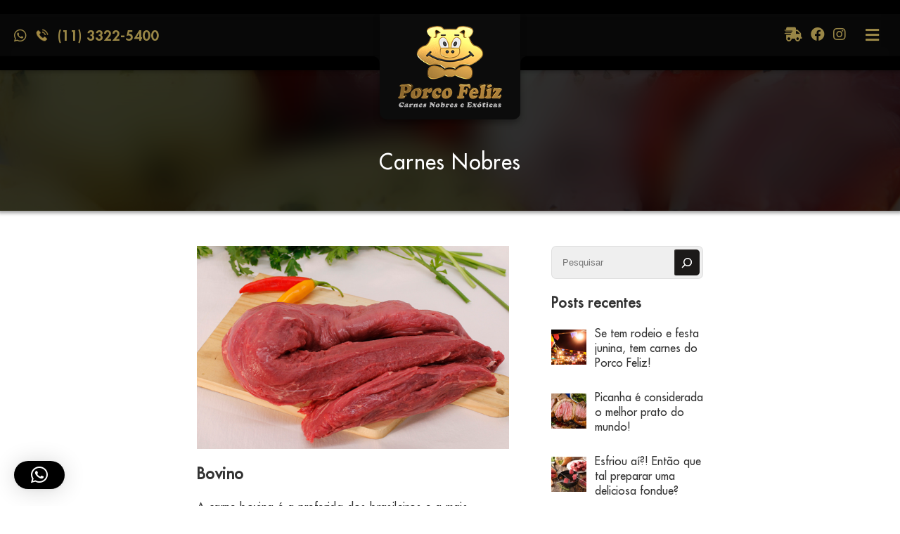

--- FILE ---
content_type: text/html; charset=UTF-8
request_url: https://porcofeliz.com.br/bovino/
body_size: 79462
content:
<!doctype html>
<html lang="pt-BR">
<head>
	<meta name="theme-color" content="#111111">
	<meta name="apple-mobile-web-app-status-bar-style" content="#111111">
	<meta name="msapplication-navbutton-color" content="#111111">
	<meta charset="UTF-8">
	<meta name="viewport" content="width=device-width, initial-scale=1.0">		
	<title>Bovino &#8211; Porco Feliz</title>
<meta name='robots' content='max-image-preview:large' />
<link rel='dns-prefetch' href='//www.googletagmanager.com' />
<link rel='dns-prefetch' href='//fonts.googleapis.com' />
<link rel="alternate" type="application/rss+xml" title="Feed para Porco Feliz &raquo;" href="https://porcofeliz.com.br/feed/" />
<link rel="alternate" type="application/rss+xml" title="Feed de comentários para Porco Feliz &raquo;" href="https://porcofeliz.com.br/comments/feed/" />
<link rel="alternate" type="application/rss+xml" title="Feed de comentários para Porco Feliz &raquo; Bovino" href="https://porcofeliz.com.br/bovino/feed/" />
<link rel="alternate" title="oEmbed (JSON)" type="application/json+oembed" href="https://porcofeliz.com.br/wp-json/oembed/1.0/embed?url=https%3A%2F%2Fporcofeliz.com.br%2Fbovino%2F" />
<link rel="alternate" title="oEmbed (XML)" type="text/xml+oembed" href="https://porcofeliz.com.br/wp-json/oembed/1.0/embed?url=https%3A%2F%2Fporcofeliz.com.br%2Fbovino%2F&#038;format=xml" />
<style id='wp-img-auto-sizes-contain-inline-css'>
img:is([sizes=auto i],[sizes^="auto," i]){contain-intrinsic-size:3000px 1500px}
/*# sourceURL=wp-img-auto-sizes-contain-inline-css */
</style>
<link rel='stylesheet' id='acy_front_messages_css-css' href='https://porcofeliz.com.br/wp-content/plugins/acymailing/media/css/front/messages.min.css?v=1769161236&#038;ver=6.9' media='all' />
<link rel='stylesheet' id='menu-icon-font-awesome-css' href='https://porcofeliz.com.br/wp-content/plugins/menu-icons/css/fontawesome/css/all.min.css?ver=5.15.4' media='all' />
<link rel='stylesheet' id='menu-icons-extra-css' href='https://porcofeliz.com.br/wp-content/plugins/menu-icons/css/extra.min.css?ver=0.13.20' media='all' />
<style id='wp-emoji-styles-inline-css'>

	img.wp-smiley, img.emoji {
		display: inline !important;
		border: none !important;
		box-shadow: none !important;
		height: 1em !important;
		width: 1em !important;
		margin: 0 0.07em !important;
		vertical-align: -0.1em !important;
		background: none !important;
		padding: 0 !important;
	}
/*# sourceURL=wp-emoji-styles-inline-css */
</style>
<link rel='stylesheet' id='wp-block-library-css' href='https://porcofeliz.com.br/wp-includes/css/dist/block-library/style.min.css?ver=6.9' media='all' />
<style id='wp-block-heading-inline-css'>
h1:where(.wp-block-heading).has-background,h2:where(.wp-block-heading).has-background,h3:where(.wp-block-heading).has-background,h4:where(.wp-block-heading).has-background,h5:where(.wp-block-heading).has-background,h6:where(.wp-block-heading).has-background{padding:1.25em 2.375em}h1.has-text-align-left[style*=writing-mode]:where([style*=vertical-lr]),h1.has-text-align-right[style*=writing-mode]:where([style*=vertical-rl]),h2.has-text-align-left[style*=writing-mode]:where([style*=vertical-lr]),h2.has-text-align-right[style*=writing-mode]:where([style*=vertical-rl]),h3.has-text-align-left[style*=writing-mode]:where([style*=vertical-lr]),h3.has-text-align-right[style*=writing-mode]:where([style*=vertical-rl]),h4.has-text-align-left[style*=writing-mode]:where([style*=vertical-lr]),h4.has-text-align-right[style*=writing-mode]:where([style*=vertical-rl]),h5.has-text-align-left[style*=writing-mode]:where([style*=vertical-lr]),h5.has-text-align-right[style*=writing-mode]:where([style*=vertical-rl]),h6.has-text-align-left[style*=writing-mode]:where([style*=vertical-lr]),h6.has-text-align-right[style*=writing-mode]:where([style*=vertical-rl]){rotate:180deg}
/*# sourceURL=https://porcofeliz.com.br/wp-includes/blocks/heading/style.min.css */
</style>
<style id='wp-block-image-inline-css'>
.wp-block-image>a,.wp-block-image>figure>a{display:inline-block}.wp-block-image img{box-sizing:border-box;height:auto;max-width:100%;vertical-align:bottom}@media not (prefers-reduced-motion){.wp-block-image img.hide{visibility:hidden}.wp-block-image img.show{animation:show-content-image .4s}}.wp-block-image[style*=border-radius] img,.wp-block-image[style*=border-radius]>a{border-radius:inherit}.wp-block-image.has-custom-border img{box-sizing:border-box}.wp-block-image.aligncenter{text-align:center}.wp-block-image.alignfull>a,.wp-block-image.alignwide>a{width:100%}.wp-block-image.alignfull img,.wp-block-image.alignwide img{height:auto;width:100%}.wp-block-image .aligncenter,.wp-block-image .alignleft,.wp-block-image .alignright,.wp-block-image.aligncenter,.wp-block-image.alignleft,.wp-block-image.alignright{display:table}.wp-block-image .aligncenter>figcaption,.wp-block-image .alignleft>figcaption,.wp-block-image .alignright>figcaption,.wp-block-image.aligncenter>figcaption,.wp-block-image.alignleft>figcaption,.wp-block-image.alignright>figcaption{caption-side:bottom;display:table-caption}.wp-block-image .alignleft{float:left;margin:.5em 1em .5em 0}.wp-block-image .alignright{float:right;margin:.5em 0 .5em 1em}.wp-block-image .aligncenter{margin-left:auto;margin-right:auto}.wp-block-image :where(figcaption){margin-bottom:1em;margin-top:.5em}.wp-block-image.is-style-circle-mask img{border-radius:9999px}@supports ((-webkit-mask-image:none) or (mask-image:none)) or (-webkit-mask-image:none){.wp-block-image.is-style-circle-mask img{border-radius:0;-webkit-mask-image:url('data:image/svg+xml;utf8,<svg viewBox="0 0 100 100" xmlns="http://www.w3.org/2000/svg"><circle cx="50" cy="50" r="50"/></svg>');mask-image:url('data:image/svg+xml;utf8,<svg viewBox="0 0 100 100" xmlns="http://www.w3.org/2000/svg"><circle cx="50" cy="50" r="50"/></svg>');mask-mode:alpha;-webkit-mask-position:center;mask-position:center;-webkit-mask-repeat:no-repeat;mask-repeat:no-repeat;-webkit-mask-size:contain;mask-size:contain}}:root :where(.wp-block-image.is-style-rounded img,.wp-block-image .is-style-rounded img){border-radius:9999px}.wp-block-image figure{margin:0}.wp-lightbox-container{display:flex;flex-direction:column;position:relative}.wp-lightbox-container img{cursor:zoom-in}.wp-lightbox-container img:hover+button{opacity:1}.wp-lightbox-container button{align-items:center;backdrop-filter:blur(16px) saturate(180%);background-color:#5a5a5a40;border:none;border-radius:4px;cursor:zoom-in;display:flex;height:20px;justify-content:center;opacity:0;padding:0;position:absolute;right:16px;text-align:center;top:16px;width:20px;z-index:100}@media not (prefers-reduced-motion){.wp-lightbox-container button{transition:opacity .2s ease}}.wp-lightbox-container button:focus-visible{outline:3px auto #5a5a5a40;outline:3px auto -webkit-focus-ring-color;outline-offset:3px}.wp-lightbox-container button:hover{cursor:pointer;opacity:1}.wp-lightbox-container button:focus{opacity:1}.wp-lightbox-container button:focus,.wp-lightbox-container button:hover,.wp-lightbox-container button:not(:hover):not(:active):not(.has-background){background-color:#5a5a5a40;border:none}.wp-lightbox-overlay{box-sizing:border-box;cursor:zoom-out;height:100vh;left:0;overflow:hidden;position:fixed;top:0;visibility:hidden;width:100%;z-index:100000}.wp-lightbox-overlay .close-button{align-items:center;cursor:pointer;display:flex;justify-content:center;min-height:40px;min-width:40px;padding:0;position:absolute;right:calc(env(safe-area-inset-right) + 16px);top:calc(env(safe-area-inset-top) + 16px);z-index:5000000}.wp-lightbox-overlay .close-button:focus,.wp-lightbox-overlay .close-button:hover,.wp-lightbox-overlay .close-button:not(:hover):not(:active):not(.has-background){background:none;border:none}.wp-lightbox-overlay .lightbox-image-container{height:var(--wp--lightbox-container-height);left:50%;overflow:hidden;position:absolute;top:50%;transform:translate(-50%,-50%);transform-origin:top left;width:var(--wp--lightbox-container-width);z-index:9999999999}.wp-lightbox-overlay .wp-block-image{align-items:center;box-sizing:border-box;display:flex;height:100%;justify-content:center;margin:0;position:relative;transform-origin:0 0;width:100%;z-index:3000000}.wp-lightbox-overlay .wp-block-image img{height:var(--wp--lightbox-image-height);min-height:var(--wp--lightbox-image-height);min-width:var(--wp--lightbox-image-width);width:var(--wp--lightbox-image-width)}.wp-lightbox-overlay .wp-block-image figcaption{display:none}.wp-lightbox-overlay button{background:none;border:none}.wp-lightbox-overlay .scrim{background-color:#fff;height:100%;opacity:.9;position:absolute;width:100%;z-index:2000000}.wp-lightbox-overlay.active{visibility:visible}@media not (prefers-reduced-motion){.wp-lightbox-overlay.active{animation:turn-on-visibility .25s both}.wp-lightbox-overlay.active img{animation:turn-on-visibility .35s both}.wp-lightbox-overlay.show-closing-animation:not(.active){animation:turn-off-visibility .35s both}.wp-lightbox-overlay.show-closing-animation:not(.active) img{animation:turn-off-visibility .25s both}.wp-lightbox-overlay.zoom.active{animation:none;opacity:1;visibility:visible}.wp-lightbox-overlay.zoom.active .lightbox-image-container{animation:lightbox-zoom-in .4s}.wp-lightbox-overlay.zoom.active .lightbox-image-container img{animation:none}.wp-lightbox-overlay.zoom.active .scrim{animation:turn-on-visibility .4s forwards}.wp-lightbox-overlay.zoom.show-closing-animation:not(.active){animation:none}.wp-lightbox-overlay.zoom.show-closing-animation:not(.active) .lightbox-image-container{animation:lightbox-zoom-out .4s}.wp-lightbox-overlay.zoom.show-closing-animation:not(.active) .lightbox-image-container img{animation:none}.wp-lightbox-overlay.zoom.show-closing-animation:not(.active) .scrim{animation:turn-off-visibility .4s forwards}}@keyframes show-content-image{0%{visibility:hidden}99%{visibility:hidden}to{visibility:visible}}@keyframes turn-on-visibility{0%{opacity:0}to{opacity:1}}@keyframes turn-off-visibility{0%{opacity:1;visibility:visible}99%{opacity:0;visibility:visible}to{opacity:0;visibility:hidden}}@keyframes lightbox-zoom-in{0%{transform:translate(calc((-100vw + var(--wp--lightbox-scrollbar-width))/2 + var(--wp--lightbox-initial-left-position)),calc(-50vh + var(--wp--lightbox-initial-top-position))) scale(var(--wp--lightbox-scale))}to{transform:translate(-50%,-50%) scale(1)}}@keyframes lightbox-zoom-out{0%{transform:translate(-50%,-50%) scale(1);visibility:visible}99%{visibility:visible}to{transform:translate(calc((-100vw + var(--wp--lightbox-scrollbar-width))/2 + var(--wp--lightbox-initial-left-position)),calc(-50vh + var(--wp--lightbox-initial-top-position))) scale(var(--wp--lightbox-scale));visibility:hidden}}
/*# sourceURL=https://porcofeliz.com.br/wp-includes/blocks/image/style.min.css */
</style>
<style id='wp-block-search-inline-css'>
.wp-block-search__button{margin-left:10px;word-break:normal}.wp-block-search__button.has-icon{line-height:0}.wp-block-search__button svg{height:1.25em;min-height:24px;min-width:24px;width:1.25em;fill:currentColor;vertical-align:text-bottom}:where(.wp-block-search__button){border:1px solid #ccc;padding:6px 10px}.wp-block-search__inside-wrapper{display:flex;flex:auto;flex-wrap:nowrap;max-width:100%}.wp-block-search__label{width:100%}.wp-block-search.wp-block-search__button-only .wp-block-search__button{box-sizing:border-box;display:flex;flex-shrink:0;justify-content:center;margin-left:0;max-width:100%}.wp-block-search.wp-block-search__button-only .wp-block-search__inside-wrapper{min-width:0!important;transition-property:width}.wp-block-search.wp-block-search__button-only .wp-block-search__input{flex-basis:100%;transition-duration:.3s}.wp-block-search.wp-block-search__button-only.wp-block-search__searchfield-hidden,.wp-block-search.wp-block-search__button-only.wp-block-search__searchfield-hidden .wp-block-search__inside-wrapper{overflow:hidden}.wp-block-search.wp-block-search__button-only.wp-block-search__searchfield-hidden .wp-block-search__input{border-left-width:0!important;border-right-width:0!important;flex-basis:0;flex-grow:0;margin:0;min-width:0!important;padding-left:0!important;padding-right:0!important;width:0!important}:where(.wp-block-search__input){appearance:none;border:1px solid #949494;flex-grow:1;font-family:inherit;font-size:inherit;font-style:inherit;font-weight:inherit;letter-spacing:inherit;line-height:inherit;margin-left:0;margin-right:0;min-width:3rem;padding:8px;text-decoration:unset!important;text-transform:inherit}:where(.wp-block-search__button-inside .wp-block-search__inside-wrapper){background-color:#fff;border:1px solid #949494;box-sizing:border-box;padding:4px}:where(.wp-block-search__button-inside .wp-block-search__inside-wrapper) .wp-block-search__input{border:none;border-radius:0;padding:0 4px}:where(.wp-block-search__button-inside .wp-block-search__inside-wrapper) .wp-block-search__input:focus{outline:none}:where(.wp-block-search__button-inside .wp-block-search__inside-wrapper) :where(.wp-block-search__button){padding:4px 8px}.wp-block-search.aligncenter .wp-block-search__inside-wrapper{margin:auto}.wp-block[data-align=right] .wp-block-search.wp-block-search__button-only .wp-block-search__inside-wrapper{float:right}
/*# sourceURL=https://porcofeliz.com.br/wp-includes/blocks/search/style.min.css */
</style>
<style id='wp-block-group-inline-css'>
.wp-block-group{box-sizing:border-box}:where(.wp-block-group.wp-block-group-is-layout-constrained){position:relative}
/*# sourceURL=https://porcofeliz.com.br/wp-includes/blocks/group/style.min.css */
</style>
<style id='wp-block-paragraph-inline-css'>
.is-small-text{font-size:.875em}.is-regular-text{font-size:1em}.is-large-text{font-size:2.25em}.is-larger-text{font-size:3em}.has-drop-cap:not(:focus):first-letter{float:left;font-size:8.4em;font-style:normal;font-weight:100;line-height:.68;margin:.05em .1em 0 0;text-transform:uppercase}body.rtl .has-drop-cap:not(:focus):first-letter{float:none;margin-left:.1em}p.has-drop-cap.has-background{overflow:hidden}:root :where(p.has-background){padding:1.25em 2.375em}:where(p.has-text-color:not(.has-link-color)) a{color:inherit}p.has-text-align-left[style*="writing-mode:vertical-lr"],p.has-text-align-right[style*="writing-mode:vertical-rl"]{rotate:180deg}
/*# sourceURL=https://porcofeliz.com.br/wp-includes/blocks/paragraph/style.min.css */
</style>
<link rel='stylesheet' id='wc-blocks-style-css' href='https://porcofeliz.com.br/wp-content/plugins/woocommerce/assets/client/blocks/wc-blocks.css?ver=wc-10.0.5' media='all' />
<style id='global-styles-inline-css'>
:root{--wp--preset--aspect-ratio--square: 1;--wp--preset--aspect-ratio--4-3: 4/3;--wp--preset--aspect-ratio--3-4: 3/4;--wp--preset--aspect-ratio--3-2: 3/2;--wp--preset--aspect-ratio--2-3: 2/3;--wp--preset--aspect-ratio--16-9: 16/9;--wp--preset--aspect-ratio--9-16: 9/16;--wp--preset--color--black: #000000;--wp--preset--color--cyan-bluish-gray: #abb8c3;--wp--preset--color--white: #ffffff;--wp--preset--color--pale-pink: #f78da7;--wp--preset--color--vivid-red: #cf2e2e;--wp--preset--color--luminous-vivid-orange: #ff6900;--wp--preset--color--luminous-vivid-amber: #fcb900;--wp--preset--color--light-green-cyan: #7bdcb5;--wp--preset--color--vivid-green-cyan: #00d084;--wp--preset--color--pale-cyan-blue: #8ed1fc;--wp--preset--color--vivid-cyan-blue: #0693e3;--wp--preset--color--vivid-purple: #9b51e0;--wp--preset--gradient--vivid-cyan-blue-to-vivid-purple: linear-gradient(135deg,rgb(6,147,227) 0%,rgb(155,81,224) 100%);--wp--preset--gradient--light-green-cyan-to-vivid-green-cyan: linear-gradient(135deg,rgb(122,220,180) 0%,rgb(0,208,130) 100%);--wp--preset--gradient--luminous-vivid-amber-to-luminous-vivid-orange: linear-gradient(135deg,rgb(252,185,0) 0%,rgb(255,105,0) 100%);--wp--preset--gradient--luminous-vivid-orange-to-vivid-red: linear-gradient(135deg,rgb(255,105,0) 0%,rgb(207,46,46) 100%);--wp--preset--gradient--very-light-gray-to-cyan-bluish-gray: linear-gradient(135deg,rgb(238,238,238) 0%,rgb(169,184,195) 100%);--wp--preset--gradient--cool-to-warm-spectrum: linear-gradient(135deg,rgb(74,234,220) 0%,rgb(151,120,209) 20%,rgb(207,42,186) 40%,rgb(238,44,130) 60%,rgb(251,105,98) 80%,rgb(254,248,76) 100%);--wp--preset--gradient--blush-light-purple: linear-gradient(135deg,rgb(255,206,236) 0%,rgb(152,150,240) 100%);--wp--preset--gradient--blush-bordeaux: linear-gradient(135deg,rgb(254,205,165) 0%,rgb(254,45,45) 50%,rgb(107,0,62) 100%);--wp--preset--gradient--luminous-dusk: linear-gradient(135deg,rgb(255,203,112) 0%,rgb(199,81,192) 50%,rgb(65,88,208) 100%);--wp--preset--gradient--pale-ocean: linear-gradient(135deg,rgb(255,245,203) 0%,rgb(182,227,212) 50%,rgb(51,167,181) 100%);--wp--preset--gradient--electric-grass: linear-gradient(135deg,rgb(202,248,128) 0%,rgb(113,206,126) 100%);--wp--preset--gradient--midnight: linear-gradient(135deg,rgb(2,3,129) 0%,rgb(40,116,252) 100%);--wp--preset--font-size--small: 13px;--wp--preset--font-size--medium: 20px;--wp--preset--font-size--large: 36px;--wp--preset--font-size--x-large: 42px;--wp--preset--spacing--20: 0.44rem;--wp--preset--spacing--30: 0.67rem;--wp--preset--spacing--40: 1rem;--wp--preset--spacing--50: 1.5rem;--wp--preset--spacing--60: 2.25rem;--wp--preset--spacing--70: 3.38rem;--wp--preset--spacing--80: 5.06rem;--wp--preset--shadow--natural: 6px 6px 9px rgba(0, 0, 0, 0.2);--wp--preset--shadow--deep: 12px 12px 50px rgba(0, 0, 0, 0.4);--wp--preset--shadow--sharp: 6px 6px 0px rgba(0, 0, 0, 0.2);--wp--preset--shadow--outlined: 6px 6px 0px -3px rgb(255, 255, 255), 6px 6px rgb(0, 0, 0);--wp--preset--shadow--crisp: 6px 6px 0px rgb(0, 0, 0);}:where(.is-layout-flex){gap: 0.5em;}:where(.is-layout-grid){gap: 0.5em;}body .is-layout-flex{display: flex;}.is-layout-flex{flex-wrap: wrap;align-items: center;}.is-layout-flex > :is(*, div){margin: 0;}body .is-layout-grid{display: grid;}.is-layout-grid > :is(*, div){margin: 0;}:where(.wp-block-columns.is-layout-flex){gap: 2em;}:where(.wp-block-columns.is-layout-grid){gap: 2em;}:where(.wp-block-post-template.is-layout-flex){gap: 1.25em;}:where(.wp-block-post-template.is-layout-grid){gap: 1.25em;}.has-black-color{color: var(--wp--preset--color--black) !important;}.has-cyan-bluish-gray-color{color: var(--wp--preset--color--cyan-bluish-gray) !important;}.has-white-color{color: var(--wp--preset--color--white) !important;}.has-pale-pink-color{color: var(--wp--preset--color--pale-pink) !important;}.has-vivid-red-color{color: var(--wp--preset--color--vivid-red) !important;}.has-luminous-vivid-orange-color{color: var(--wp--preset--color--luminous-vivid-orange) !important;}.has-luminous-vivid-amber-color{color: var(--wp--preset--color--luminous-vivid-amber) !important;}.has-light-green-cyan-color{color: var(--wp--preset--color--light-green-cyan) !important;}.has-vivid-green-cyan-color{color: var(--wp--preset--color--vivid-green-cyan) !important;}.has-pale-cyan-blue-color{color: var(--wp--preset--color--pale-cyan-blue) !important;}.has-vivid-cyan-blue-color{color: var(--wp--preset--color--vivid-cyan-blue) !important;}.has-vivid-purple-color{color: var(--wp--preset--color--vivid-purple) !important;}.has-black-background-color{background-color: var(--wp--preset--color--black) !important;}.has-cyan-bluish-gray-background-color{background-color: var(--wp--preset--color--cyan-bluish-gray) !important;}.has-white-background-color{background-color: var(--wp--preset--color--white) !important;}.has-pale-pink-background-color{background-color: var(--wp--preset--color--pale-pink) !important;}.has-vivid-red-background-color{background-color: var(--wp--preset--color--vivid-red) !important;}.has-luminous-vivid-orange-background-color{background-color: var(--wp--preset--color--luminous-vivid-orange) !important;}.has-luminous-vivid-amber-background-color{background-color: var(--wp--preset--color--luminous-vivid-amber) !important;}.has-light-green-cyan-background-color{background-color: var(--wp--preset--color--light-green-cyan) !important;}.has-vivid-green-cyan-background-color{background-color: var(--wp--preset--color--vivid-green-cyan) !important;}.has-pale-cyan-blue-background-color{background-color: var(--wp--preset--color--pale-cyan-blue) !important;}.has-vivid-cyan-blue-background-color{background-color: var(--wp--preset--color--vivid-cyan-blue) !important;}.has-vivid-purple-background-color{background-color: var(--wp--preset--color--vivid-purple) !important;}.has-black-border-color{border-color: var(--wp--preset--color--black) !important;}.has-cyan-bluish-gray-border-color{border-color: var(--wp--preset--color--cyan-bluish-gray) !important;}.has-white-border-color{border-color: var(--wp--preset--color--white) !important;}.has-pale-pink-border-color{border-color: var(--wp--preset--color--pale-pink) !important;}.has-vivid-red-border-color{border-color: var(--wp--preset--color--vivid-red) !important;}.has-luminous-vivid-orange-border-color{border-color: var(--wp--preset--color--luminous-vivid-orange) !important;}.has-luminous-vivid-amber-border-color{border-color: var(--wp--preset--color--luminous-vivid-amber) !important;}.has-light-green-cyan-border-color{border-color: var(--wp--preset--color--light-green-cyan) !important;}.has-vivid-green-cyan-border-color{border-color: var(--wp--preset--color--vivid-green-cyan) !important;}.has-pale-cyan-blue-border-color{border-color: var(--wp--preset--color--pale-cyan-blue) !important;}.has-vivid-cyan-blue-border-color{border-color: var(--wp--preset--color--vivid-cyan-blue) !important;}.has-vivid-purple-border-color{border-color: var(--wp--preset--color--vivid-purple) !important;}.has-vivid-cyan-blue-to-vivid-purple-gradient-background{background: var(--wp--preset--gradient--vivid-cyan-blue-to-vivid-purple) !important;}.has-light-green-cyan-to-vivid-green-cyan-gradient-background{background: var(--wp--preset--gradient--light-green-cyan-to-vivid-green-cyan) !important;}.has-luminous-vivid-amber-to-luminous-vivid-orange-gradient-background{background: var(--wp--preset--gradient--luminous-vivid-amber-to-luminous-vivid-orange) !important;}.has-luminous-vivid-orange-to-vivid-red-gradient-background{background: var(--wp--preset--gradient--luminous-vivid-orange-to-vivid-red) !important;}.has-very-light-gray-to-cyan-bluish-gray-gradient-background{background: var(--wp--preset--gradient--very-light-gray-to-cyan-bluish-gray) !important;}.has-cool-to-warm-spectrum-gradient-background{background: var(--wp--preset--gradient--cool-to-warm-spectrum) !important;}.has-blush-light-purple-gradient-background{background: var(--wp--preset--gradient--blush-light-purple) !important;}.has-blush-bordeaux-gradient-background{background: var(--wp--preset--gradient--blush-bordeaux) !important;}.has-luminous-dusk-gradient-background{background: var(--wp--preset--gradient--luminous-dusk) !important;}.has-pale-ocean-gradient-background{background: var(--wp--preset--gradient--pale-ocean) !important;}.has-electric-grass-gradient-background{background: var(--wp--preset--gradient--electric-grass) !important;}.has-midnight-gradient-background{background: var(--wp--preset--gradient--midnight) !important;}.has-small-font-size{font-size: var(--wp--preset--font-size--small) !important;}.has-medium-font-size{font-size: var(--wp--preset--font-size--medium) !important;}.has-large-font-size{font-size: var(--wp--preset--font-size--large) !important;}.has-x-large-font-size{font-size: var(--wp--preset--font-size--x-large) !important;}
/*# sourceURL=global-styles-inline-css */
</style>

<style id='classic-theme-styles-inline-css'>
/*! This file is auto-generated */
.wp-block-button__link{color:#fff;background-color:#32373c;border-radius:9999px;box-shadow:none;text-decoration:none;padding:calc(.667em + 2px) calc(1.333em + 2px);font-size:1.125em}.wp-block-file__button{background:#32373c;color:#fff;text-decoration:none}
/*# sourceURL=/wp-includes/css/classic-themes.min.css */
</style>
<link rel='stylesheet' id='woocommerce-layout-css' href='https://porcofeliz.com.br/wp-content/plugins/woocommerce/assets/css/woocommerce-layout.css?ver=10.0.5' media='all' />
<link rel='stylesheet' id='woocommerce-smallscreen-css' href='https://porcofeliz.com.br/wp-content/plugins/woocommerce/assets/css/woocommerce-smallscreen.css?ver=10.0.5' media='only screen and (max-width: 768px)' />
<link rel='stylesheet' id='woocommerce-general-css' href='https://porcofeliz.com.br/wp-content/plugins/woocommerce/assets/css/woocommerce.css?ver=10.0.5' media='all' />
<style id='woocommerce-inline-inline-css'>
.woocommerce form .form-row .required { visibility: visible; }
/*# sourceURL=woocommerce-inline-inline-css */
</style>
<link rel='stylesheet' id='ywctm-frontend-css' href='https://porcofeliz.com.br/wp-content/plugins/yith-woocommerce-catalog-mode/assets/css/frontend.min.css?ver=2.47.0' media='all' />
<style id='ywctm-frontend-inline-css'>
form.cart button.single_add_to_cart_button, .ppc-button-wrapper, .wc-ppcp-paylater-msg__container, form.cart .quantity, .widget.woocommerce.widget_shopping_cart{display: none !important}
/*# sourceURL=ywctm-frontend-inline-css */
</style>
<link rel='stylesheet' id='brands-styles-css' href='https://porcofeliz.com.br/wp-content/plugins/woocommerce/assets/css/brands.css?ver=10.0.5' media='all' />
<link rel='stylesheet' id='ici-com-style-css' href='https://porcofeliz.com.br/wp-content/themes/porco-com/style.css?ver=1.1.1' media='all' />
<link rel='stylesheet' id='ici-com-awesome-css' href='https://porcofeliz.com.br/wp-content/themes/porco-com/fontawesome/css/all.css?ver=6.9' media='all' />
<link rel='stylesheet' id='ici-google-fonts-01-css' href='https://fonts.googleapis.com/css2?family=Great+Vibes&#038;display=swap' media='all' />
<link rel='stylesheet' id='recent-posts-widget-with-thumbnails-public-style-css' href='https://porcofeliz.com.br/wp-content/plugins/recent-posts-widget-with-thumbnails/public.css?ver=7.1.1' media='all' />
<link rel='stylesheet' id='slb_core-css' href='https://porcofeliz.com.br/wp-content/plugins/simple-lightbox/client/css/app.css?ver=2.9.4' media='all' />
<!--n2css--><!--n2js--><script id="acy_front_messages_js-js-before">
var ACYM_AJAX_START = "https://porcofeliz.com.br/wp-admin/admin-ajax.php";
            var ACYM_AJAX_PARAMS = "?action=acymailing_router&noheader=1&nocache=1769325849";
            var ACYM_AJAX = ACYM_AJAX_START + ACYM_AJAX_PARAMS;
//# sourceURL=acy_front_messages_js-js-before
</script>
<script src="https://porcofeliz.com.br/wp-content/plugins/acymailing/media/js/front/messages.min.js?v=1769161237&amp;ver=6.9" id="acy_front_messages_js-js"></script>
<script src="https://porcofeliz.com.br/wp-includes/js/jquery/jquery.min.js?ver=3.7.1" id="jquery-core-js"></script>
<script src="https://porcofeliz.com.br/wp-includes/js/jquery/jquery-migrate.min.js?ver=3.4.1" id="jquery-migrate-js"></script>
<script src="https://porcofeliz.com.br/wp-content/plugins/woocommerce/assets/js/jquery-blockui/jquery.blockUI.min.js?ver=2.7.0-wc.10.0.5" id="jquery-blockui-js" defer data-wp-strategy="defer"></script>
<script id="wc-add-to-cart-js-extra">
var wc_add_to_cart_params = {"ajax_url":"/wp-admin/admin-ajax.php","wc_ajax_url":"/?wc-ajax=%%endpoint%%","i18n_view_cart":"Ver carrinho","cart_url":"https://porcofeliz.com.br/carrinho/","is_cart":"","cart_redirect_after_add":"no"};
//# sourceURL=wc-add-to-cart-js-extra
</script>
<script src="https://porcofeliz.com.br/wp-content/plugins/woocommerce/assets/js/frontend/add-to-cart.min.js?ver=10.0.5" id="wc-add-to-cart-js" defer data-wp-strategy="defer"></script>
<script src="https://porcofeliz.com.br/wp-content/plugins/woocommerce/assets/js/js-cookie/js.cookie.min.js?ver=2.1.4-wc.10.0.5" id="js-cookie-js" defer data-wp-strategy="defer"></script>
<script id="woocommerce-js-extra">
var woocommerce_params = {"ajax_url":"/wp-admin/admin-ajax.php","wc_ajax_url":"/?wc-ajax=%%endpoint%%","i18n_password_show":"Mostrar senha","i18n_password_hide":"Ocultar senha"};
//# sourceURL=woocommerce-js-extra
</script>
<script src="https://porcofeliz.com.br/wp-content/plugins/woocommerce/assets/js/frontend/woocommerce.min.js?ver=10.0.5" id="woocommerce-js" defer data-wp-strategy="defer"></script>

<!-- Snippet da etiqueta do Google (gtag.js) adicionado pelo Site Kit -->
<!-- Snippet do Google Análises adicionado pelo Site Kit -->
<script src="https://www.googletagmanager.com/gtag/js?id=G-FVQJ103166" id="google_gtagjs-js" async></script>
<script id="google_gtagjs-js-after">
window.dataLayer = window.dataLayer || [];function gtag(){dataLayer.push(arguments);}
gtag("set","linker",{"domains":["porcofeliz.com.br"]});
gtag("js", new Date());
gtag("set", "developer_id.dZTNiMT", true);
gtag("config", "G-FVQJ103166");
//# sourceURL=google_gtagjs-js-after
</script>
<link rel="https://api.w.org/" href="https://porcofeliz.com.br/wp-json/" /><link rel="alternate" title="JSON" type="application/json" href="https://porcofeliz.com.br/wp-json/wp/v2/posts/1001" /><link rel="EditURI" type="application/rsd+xml" title="RSD" href="https://porcofeliz.com.br/xmlrpc.php?rsd" />
<meta name="generator" content="WordPress 6.9" />
<meta name="generator" content="WooCommerce 10.0.5" />
<link rel="canonical" href="https://porcofeliz.com.br/bovino/" />
<link rel='shortlink' href='https://porcofeliz.com.br/?p=1001' />
<meta name="generator" content="Site Kit by Google 1.170.0" /><link rel="pingback" href="https://porcofeliz.com.br/xmlrpc.php">	<noscript><style>.woocommerce-product-gallery{ opacity: 1 !important; }</style></noscript>
	
<!-- Google tag (gtag.js) -->
<script async src="https://www.googletagmanager.com/gtag/js?id=AW-11404764293"></script>
<script>
  window.dataLayer = window.dataLayer || [];
  function gtag(){dataLayer.push(arguments);}
  gtag('js', new Date());

  gtag('config', 'AW-11404764293');
</script>

<script>
setTimeout(function() {
    var googleFormMessage = "Thanks for contacting us";

    (function googleFormValidation() {
        if (document.body.innerText.includes(googleFormMessage)) {
            console.log("Form has been sent successfully");
				dataLayer.push({'event': 'formulario'});
				gtag('event', 'conversion', {'send_to': 'AW-11404764293/KcjSCJLCkJwZEIXJm74q'});

        } else {
            setTimeout(googleFormValidation, 500);
        }
    })();
},3000);
</script>

<script>
    window.addEventListener('DOMContentLoaded', function(){ 
		  setTimeout(function() {
			document.querySelectorAll('a[href*="whatsapp"]').forEach(function(el) {
				el.addEventListener('click', function() {
					console.log('whatsapp');
					dataLayer.push({'event': 'whatsapp'});	
					gtag('event', 'conversion', {'send_to': 'AW-11404764293/gQMqCI_CkJwZEIXJm74q'});
					
		  });
        });
 		},3000);
    });
</script> 
<link rel="icon" href="https://porcofeliz.com.br/wp-content/uploads/2022/02/cropped-favicon-1-32x32.png" sizes="32x32" />
<link rel="icon" href="https://porcofeliz.com.br/wp-content/uploads/2022/02/cropped-favicon-1-192x192.png" sizes="192x192" />
<link rel="apple-touch-icon" href="https://porcofeliz.com.br/wp-content/uploads/2022/02/cropped-favicon-1-180x180.png" />
<meta name="msapplication-TileImage" content="https://porcofeliz.com.br/wp-content/uploads/2022/02/cropped-favicon-1-270x270.png" />
<link rel='stylesheet' id='style_acymailing_module-css' href='https://porcofeliz.com.br/wp-content/plugins/acymailing/media/css/module.min.css?v=1071&#038;ver=6.9' media='all' />
<link rel='stylesheet' id='qlwapp-frontend-css' href='https://porcofeliz.com.br/wp-content/plugins/wp-whatsapp-chat/build/frontend/css/style.css?ver=8.1.5' media='all' />
</head>

<body class="wp-singular post-template-default single single-post postid-1001 single-format-standard wp-custom-logo wp-theme-porco-com theme-porco-com woocommerce-no-js" >
	
	<div class="overlay-mensagem">
		<div class="janela-mensagem">
			<h1>Atenção:</h1>
			<p></p>
			<div class="over-btn-confirm">Ciente</div>
		</div>
	</div>
	
	<!-- Menu Overlay -->
	<div class="menu-overlay"></div>
	<div class="side-menu-wrapper">
		<div class="topo-barra-sidemenu">
			<div class="menu-title">MENU</div>
			<a href="#" class="menu-close" title="Fechar menu expansível"><i class="fas fa-times"></i></a>
		</div>
		<div id="sidemenu-bloco-cima">
<div class="wp-block-image logo-menu"><figure class="aligncenter size-full"><img fetchpriority="high" decoding="async" width="800" height="629" src="https://porcofeliz.com.br/wp-content/uploads/2022/02/Porco-Feliz-Logo-Dourado-Para-fundo-Escuro.png" alt="" class="wp-image-1165" srcset="https://porcofeliz.com.br/wp-content/uploads/2022/02/Porco-Feliz-Logo-Dourado-Para-fundo-Escuro.png 800w, https://porcofeliz.com.br/wp-content/uploads/2022/02/Porco-Feliz-Logo-Dourado-Para-fundo-Escuro-300x236.png 300w, https://porcofeliz.com.br/wp-content/uploads/2022/02/Porco-Feliz-Logo-Dourado-Para-fundo-Escuro-768x604.png 768w" sizes="(max-width: 800px) 100vw, 800px" /></figure></div>
</div><div id="sidemenu-bloco-cima"><div class="gtranslate_wrapper" id="gt-wrapper-21658654"></div></div><div id="sidemenu-bloco-cima"><form role="search" method="get" action="https://porcofeliz.com.br/" class="wp-block-search__button-inside wp-block-search__icon-button wp-block-search"    ><label class="wp-block-search__label screen-reader-text" for="wp-block-search__input-1" >Pesquisar</label><div class="wp-block-search__inside-wrapper" ><input class="wp-block-search__input" id="wp-block-search__input-1" placeholder="Pesquisar" value="" type="search" name="s" required /><button aria-label="Pesquisar" class="wp-block-search__button has-icon wp-element-button" type="submit" ><svg class="search-icon" viewBox="0 0 24 24" width="24" height="24">
					<path d="M13 5c-3.3 0-6 2.7-6 6 0 1.4.5 2.7 1.3 3.7l-3.8 3.8 1.1 1.1 3.8-3.8c1 .8 2.3 1.3 3.7 1.3 3.3 0 6-2.7 6-6S16.3 5 13 5zm0 10.5c-2.5 0-4.5-2-4.5-4.5s2-4.5 4.5-4.5 4.5 2 4.5 4.5-2 4.5-4.5 4.5z"></path>
				</svg></button></div></form></div>		<div class="menu-sidebar-menu-container"><ul id="sidebar-menu" class="menu"><li id="menu-item-618" class="menu-item menu-item-type-post_type menu-item-object-page menu-item-home menu-item-618"><a href="https://porcofeliz.com.br/"><i class="_mi _before fa fa-home" aria-hidden="true"></i><span>Home</span></a></li>
<li id="menu-item-621" class="menu-item menu-item-type-post_type menu-item-object-page menu-item-621"><a href="https://porcofeliz.com.br/porco-feliz/"><i class="_mi _before fa fa-arrow-right" aria-hidden="true"></i><span>Porco Feliz</span></a></li>
<li id="menu-item-622" class="menu-item menu-item-type-post_type menu-item-object-page menu-item-622"><a href="https://porcofeliz.com.br/boi-feliz/"><i class="_mi _before fa fa-arrow-right" aria-hidden="true"></i><span>Boi Feliz</span></a></li>
<li id="menu-item-1181" class="menu-item menu-item-type-taxonomy menu-item-object-category current-post-ancestor menu-item-1181"><a href="https://porcofeliz.com.br/category/produtos/"><i class="_mi _before fa fa-star" aria-hidden="true"></i><span>Produtos</span></a></li>
<li id="menu-item-624" class="menu-item menu-item-type-post_type menu-item-object-page menu-item-624"><a href="https://porcofeliz.com.br/delivery/"><i class="_mi _before fa fa-shopping-basket" aria-hidden="true"></i><span>Delivery</span></a></li>
<li id="menu-item-1160" class="menu-item menu-item-type-post_type menu-item-object-page menu-item-1160"><a href="https://porcofeliz.com.br/novidades/"><i class="_mi _before far fa-newspaper" aria-hidden="true"></i><span>Novidades</span></a></li>
<li id="menu-item-1161" class="menu-item menu-item-type-taxonomy menu-item-object-category menu-item-1161"><a href="https://porcofeliz.com.br/category/receitas/"><i class="_mi _before fa fa-heart" aria-hidden="true"></i><span>Receitas</span></a></li>
<li id="menu-item-625" class="menu-item menu-item-type-post_type menu-item-object-page menu-item-625"><a href="https://porcofeliz.com.br/contato/"><i class="_mi _before fa fa-comments" aria-hidden="true"></i><span>Contato</span></a></li>
</ul></div>			</div>
	
	<!-- Scroll Top -->
	<div class="scroll-top"><i class="fas fa-angle-up"></i></div>
	<div class="menu-icon-flutuante"><a href="#" class="menu-open" title="Exibir menu expansível"></a></div>
	
	<header id="home-topo">	
		<div class="header">
			<div class="topo-telefone"><a href="https://api.whatsapp.com/send?phone=551133225400&amp;text=Central%20De%20Atendimento%20-%20Porco%20Feliz" target="_blank"><i class="fab fa-whatsapp"></i></a><a class="" href="tel:1133225400" target="_blank"><i class="icone-telefone"></i></a><a class="res-numero" href="tel:1133225400" target="_blank">(11) 3322-5400</a></div>			
			<a href="https://porcofeliz.com.br/" class="custom-logo-link" rel="home"><img width="200" height="157" src="https://porcofeliz.com.br/wp-content/uploads/2022/02/logo-otimizado-v1.png" class="custom-logo" alt="Porco Feliz" decoding="async" /></a>			<div class="topo-social"><a href="https://www.porcofeliz.com.br/pedido" target="_blank"><i class="fas fa-shipping-fast"></i></a><a class="res-facebook" href="https://www.facebook.com/PorcoFeliz" target="_blank"><i class="fab fa-facebook"></i></a><a class="res-instagram" href="https://www.instagram.com/porco_feliz/" target="_blank"><i class="fab fa-instagram"></i></a><a href="#" class="menu-open" title="Exibir menu expansível"></a></div><div class="res-email">vendas@porcofeliz.com</div>			
		</div>
		<nav class="menu-flutuante">
			<div class="menu-menu-primario-container"><ul id="primary-menu" class="menu"><li id="menu-item-990" class="menu-item menu-item-type-taxonomy menu-item-object-category current-post-ancestor menu-item-990"><a href="https://porcofeliz.com.br/category/produtos/">Produtos</a></li>
<li id="menu-item-25" class="menu-item menu-item-type-post_type menu-item-object-page menu-item-25"><a href="https://porcofeliz.com.br/boi-feliz/">Boi Feliz</a></li>
<li id="menu-item-26" class="menu-item menu-item-type-post_type menu-item-object-page menu-item-26"><a href="https://porcofeliz.com.br/porco-feliz/">Porco Feliz</a></li>
<li id="menu-item-23" class="menu-item menu-item-type-post_type menu-item-object-page menu-item-home menu-item-23"><a href="https://porcofeliz.com.br/">Home</a></li>
</ul></div>			<div class="menu-menu-secundario-container"><ul id="secondary-menu" class="menu"><li id="menu-item-27" class="menu-item menu-item-type-post_type menu-item-object-page menu-item-27"><a href="https://porcofeliz.com.br/delivery/">Delivery</a></li>
<li id="menu-item-1122" class="menu-item menu-item-type-post_type menu-item-object-page menu-item-1122"><a href="https://porcofeliz.com.br/novidades/">Novidades</a></li>
<li id="menu-item-29" class="menu-item menu-item-type-taxonomy menu-item-object-category menu-item-29"><a href="https://porcofeliz.com.br/category/receitas/">Receitas</a></li>
<li id="menu-item-30" class="menu-item menu-item-type-post_type menu-item-object-page menu-item-30"><a href="https://porcofeliz.com.br/contato/">Contato</a></li>
</ul></div>		</nav>
	</header>

<div class="header-blog">
	<div class="header-blog-overlay">
		<div class="container">
			<h1>Carnes Nobres</h1>
		</div>
	</div>
</div>

	<main id="primary" class="site-main">
		<div class="container">
			<div class="sideleft">
			
<article id="post-1001" class="post-1001 post type-post status-publish format-standard has-post-thumbnail hentry category-carnes-nobres-produtos">
	
		<div style="background-image: url(https://porcofeliz.com.br/wp-content/uploads/2022/01/bovinofilemignonprodutos_porcofeliz.jpg);" class="post-imagem">
	</div>
		
	<header class="entry-header">
		<h1 class="entry-title">Bovino</h1>	</header><!-- .entry-header -->
	
	<div class="entry-content">
		
<span id="more-1001"></span>



<p>A carne bovina é a preferida dos brasileiros e a mais consumida no país. É um ingrediente versátil, que permite inúmeras variações culinárias, e fonte importante de proteína, devendo fazer parte de uma dieta balanceada com os nutrientes dos demais grupos de alimentos.<br><br>Para aproveitar o melhor da suculência e maciez dessa deliciosa carne, compre sempre de produtores e fornecedores de confiança como o <strong>Porco Feliz</strong>!<br><br><strong> Cortes disponíveis:<br></strong><br>&#8211; Acém (inteiro, em cubos e moído)<br>&#8211; Alcatra Miolo (inteira, em bifes, em cubos, para strogonoff e moída)<br>&#8211; Baby Beef (inteiro, em bifes, em cubos, para strogonoff e moído)<br>&#8211; Baby Beef &#8211; BBQ Secrets<br>&#8211; Bananinha (inteira e moída)<br>&#8211; Bochecha<br>&#8211; Bombom de Alcatra<br>&#8211; Capa de Filé (inteira, em cubos e moída)<br>&#8211; Capitão Angus &#8211; VPJ<br>&#8211; Carpaccio (caixa com 200 gramas)<br>&#8211; Chuleta<br>&#8211; Chuleta Short Rib &#8211; Angus e Angus Carapreta (fatiado)<br>&#8211; Contra Filé (fatiado, em bifes, ou inteiro, em pacote) &#8211; Grill<br>&#8211; Contra Filé Ancho/Entrecote &#8211; Angus Carapreta, Angus VPJ Ribeye, Bassi, Confinado e Wagyu<br>&#8211; Contra Filé Chorizo &#8211; Angus Carapreta, Angus VPJ, Confinado e Wagyu<br>&#8211; Costela Assado de Tiras, 8 ossos (do chef), Angus VPJ e Janelão (inteira, em tiras, em cubos e moída)<br>&#8211; Coxão Duro (inteiro, em bifes, em cubos e moído)<br>&#8211; Coxão Mole (inteiro, em bifes, em cubos e moído)<br>&#8211; Cupim (inteiro e mini &#8211; BBQ Secrets)<br>&#8211; Filé Mignon (inteiro, extralimpo, em medalhão e em escalope)<br>&#8211; Fraldinha (inteira, moída, Bassi ou Red &#8211; extralimpa)<br>&#8211; Lagarto (inteiro e meia peça)<br>&#8211; Maminha (inteira, moída e Bassi)<br>&#8211; Mix para Hambúrguer<br>&#8211; Músculo (inteiro e moído)<br>&#8211; Osso Bovino (em canoa e em rodelas)<br>&#8211; Ossobuco (fatiado padrão e especial)<br>&#8211; Paleta (inteira, em bifes, em cubos e moída)<br>&#8211; Patinho (inteiro, em bifes, em cubos e moído)<br>&#8211; Peito Bovino (inteiro, em cubos, moído e Angus &#8211; Brisket)<br>&#8211; Peixinho (inteiro, fatiado e em pacote)<br>&#8211; Picanha (Angus Carapreta, Angus BBQ Secrets, Bassi, Black Angus Reserva VPJ, 481, Wagyu e Nacional)<br>&#8211; Porterhouse (Angus VPJ e Angus Reserva VPJ)<br>&#8211; Prime Rib (Angus VPJ, Bassi e VPJ Tomahawk)<br>&#8211; Short Rib Angus Carapreta (inteiro)<br>&#8211; Short Steak Wagyu (fatiado)<br>&#8211; Shoulder (BBQ Secrets)<br>&#8211; T-Bone (Angus VPJ e Bassi)<br>&#8211; Tomahawk Bovino Angus Carapreta</p>



<p></p>
		
	</div><!-- .entry-content -->
	
</article><!-- #post-1001 -->

	<nav class="navigation post-navigation" aria-label="Posts">
		<h2 class="screen-reader-text">Navegação de Post</h2>
		<div class="nav-links"><div class="nav-previous"><a href="https://porcofeliz.com.br/ra/" rel="prev"><span class="nav-subtitle"></span> <span class="nav-title">Rã</span></a></div><div class="nav-next"><a href="https://porcofeliz.com.br/cabrito/" rel="next"><span class="nav-subtitle"></span> <span class="nav-title">Cabrito</span></a></div></div>
	</nav>			</div>
			<div class="sideright">
				
<aside id="secondary" class="widget-area">
	<section id="block-2" class="widget widget_block widget_search"><form role="search" method="get" action="https://porcofeliz.com.br/" class="wp-block-search__button-inside wp-block-search__icon-button wp-block-search"    ><label class="wp-block-search__label screen-reader-text" for="wp-block-search__input-2" >Pesquisar</label><div class="wp-block-search__inside-wrapper" ><input class="wp-block-search__input" id="wp-block-search__input-2" placeholder="Pesquisar" value="" type="search" name="s" required /><button aria-label="Pesquisar" class="wp-block-search__button has-icon wp-element-button" type="submit" ><svg class="search-icon" viewBox="0 0 24 24" width="24" height="24">
					<path d="M13 5c-3.3 0-6 2.7-6 6 0 1.4.5 2.7 1.3 3.7l-3.8 3.8 1.1 1.1 3.8-3.8c1 .8 2.3 1.3 3.7 1.3 3.3 0 6-2.7 6-6S16.3 5 13 5zm0 10.5c-2.5 0-4.5-2-4.5-4.5s2-4.5 4.5-4.5 4.5 2 4.5 4.5-2 4.5-4.5 4.5z"></path>
				</svg></button></div></form></section><section id="recent-posts-widget-with-thumbnails-2" class="widget recent-posts-widget-with-thumbnails">
<div id="rpwwt-recent-posts-widget-with-thumbnails-2" class="rpwwt-widget">
<h2 class="widget-title">Posts recentes</h2>
	<ul>
		<li><a href="https://porcofeliz.com.br/se-tem-rodeio-e-festa-junina-tem-porco-feliz/"><img width="50" height="50" src="https://porcofeliz.com.br/wp-content/uploads/2025/06/arraial-150x150.png" class="attachment-50x50 size-50x50 wp-post-image" alt="" decoding="async" loading="lazy" /><span class="rpwwt-post-title">Se tem rodeio e festa junina, tem carnes do Porco Feliz!</span></a></li>
		<li><a href="https://porcofeliz.com.br/picanha-e-considerada-o-melhor-prato-do-mundo/"><img width="50" height="50" src="https://porcofeliz.com.br/wp-content/uploads/2024/07/picanha4-150x150.png" class="attachment-50x50 size-50x50 wp-post-image" alt="" decoding="async" loading="lazy" /><span class="rpwwt-post-title">Picanha é considerada o melhor prato do mundo!</span></a></li>
		<li><a href="https://porcofeliz.com.br/esfriou-ai-entao-que-tal-preparar-uma-fondue-de-carne/"><img width="50" height="50" src="https://porcofeliz.com.br/wp-content/uploads/2024/07/fonduedecarne-150x150.jpeg" class="attachment-50x50 size-50x50 wp-post-image" alt="" decoding="async" loading="lazy" /><span class="rpwwt-post-title">Esfriou aí?! Então que tal preparar uma deliciosa fondue?</span></a></li>
		<li><a href="https://porcofeliz.com.br/pratos-com-carne-crua-fazem-sucesso-no-verao/"><img width="50" height="50" src="https://porcofeliz.com.br/wp-content/uploads/2024/01/pratoscarnecrua-150x150.png" class="attachment-50x50 size-50x50 wp-post-image" alt="" decoding="async" loading="lazy" /><span class="rpwwt-post-title">Pratos preparados com carne crua fazem sucesso no verão</span></a></li>
		<li><a href="https://porcofeliz.com.br/final-de-ano-dias-e-horarios-de-funcionamento/"><img width="50" height="50" src="https://porcofeliz.com.br/wp-content/uploads/2023/12/semo31-150x150.png" class="attachment-50x50 size-50x50 wp-post-image" alt="" decoding="async" loading="lazy" /><span class="rpwwt-post-title">Final de ano: dias e horários de funcionamento</span></a></li>
	</ul>
</div><!-- .rpwwt-widget -->
</section><section id="block-3" class="widget widget_block">
<div class="wp-block-group"><div class="wp-block-group__inner-container is-layout-flow wp-block-group-is-layout-flow"></div></div>
</section><section id="block-4" class="widget widget_block">
<div class="wp-block-group"><div class="wp-block-group__inner-container is-layout-flow wp-block-group-is-layout-flow"></div></div>
</section><section id="block-5" class="widget widget_block">
<div class="wp-block-group"><div class="wp-block-group__inner-container is-layout-flow wp-block-group-is-layout-flow"></div></div>
</section><section id="block-6" class="widget widget_block">
<div class="wp-block-group"><div class="wp-block-group__inner-container is-layout-flow wp-block-group-is-layout-flow"></div></div>
</section></aside><!-- #secondary -->
			</div>
		</div>
	</main><!-- #main -->


<div class="rodape">
	<div class="container">
		<div class="rodape-coluna col-rod-01">
			
<h2 class="wp-block-heading" id="sobre-nos">Sobre Nós</h2>

<p>Especializado em carnes nobres e exóticas, o <strong>Porco Feliz</strong>  tem delivery para a Grande SP e despacha sua encomenda para o Brasil todo. <br>CNPJ: 02.220.372/0001-59</p>
	
		</div>
		<div class="rodape-coluna col-rod-02">
			
<h2 class="wp-block-heading" id="atendimento">Atendimento</h2>

<p><i class="far fa-clock"> </i> Segunda a sábado<br>das <strong>6h</strong> às <strong>16h</strong></p>

<p><i class="fab fa-whatsapp"> </i> (11) 3322-5400<br>vendas@porcofeliz.com.br</p>
		</div>
		<div class="rodape-coluna col-rod-03">
			
<h2 class="wp-block-heading" id="localizacao">Localização</h2>

<p>Mercado Municipal Paulistano<br>Rua da Cantareira, 306<br>Centro - São Paulo/SP <br><br>Ficamos na Rua E - Box 26</p>
		</div>
		<div class="rodape-coluna col-rod-04">
			
<h2 class="wp-block-heading" id="newsletter">Newsletter</h2>
<script type="text/javascript">
                window.addEventListener('DOMContentLoaded', (event) => {
acymModule['excludeValuesformAcym86901'] = [];
acymModule["excludeValuesformAcym86901"]["1"] = "Nome";
acymModule["excludeValuesformAcym86901"]["2"] = "Email";  });
                </script>	<div class="acym_module " id="acym_module_formAcym86901">
		<div class="acym_fulldiv" id="acym_fulldiv_formAcym86901" >
			<form enctype="multipart/form-data"
				  id="formAcym86901"
				  name="formAcym86901"
				  method="POST"
				  action="https://porcofeliz.com.br/index.php?page=acymailing_front&amp;ctrl=frontusers&amp;noheader=1"
				  onsubmit="return submitAcymForm('subscribe','formAcym86901')">
				<div class="acym_module_form">
                    
<div class="acym_form">
    <div class="onefield fieldacy1 acyfield_text" id="field_1"><input autocomplete="name"  name="user[name]" placeholder="Nome" value="" data-authorized-content="{&quot;0&quot;:&quot;all&quot;,&quot;regex&quot;:&quot;&quot;,&quot;message&quot;:&quot;Incorrect value for the field Nome&quot;}" type="text" class="cell"><div class="acym__field__error__block" data-acym-field-id="1"></div></div><div class="onefield fieldacy2 acyfield_text" id="field_2"><input autocomplete="email" id="email_field_239"  name="user[email]" placeholder="Email" value="" data-authorized-content="{&quot;0&quot;:&quot;all&quot;,&quot;regex&quot;:&quot;&quot;,&quot;message&quot;:&quot;Incorrect value for the field Email&quot;}" required type="email" class="cell acym__user__edit__email"><div class="acym__field__error__block" data-acym-field-id="2"></div></div></div>

<p class="acysubbuttons">
	<noscript>
        Please enable the javascript to submit this form	</noscript>
    	<button type="submit"
			class="btn btn-primary button subbutton"
			onclick="try{ return submitAcymForm(&quot;subscribe&quot;,&quot;formAcym86901&quot;, &quot;acymSubmitSubForm&quot;); }catch(err){alert(&quot;The form could not be submitted &quot;+err);return false;}">
        Inscrever-se	</button>
    </p>
				</div>

				<input type="hidden" name="ctrl" value="frontusers" />
				<input type="hidden" name="task" value="notask" />
				<input type="hidden" name="option" value="acymailing" />

                				<input type="hidden" name="ajax" value="1" />
				<input type="hidden" name="successmode" value="replacetemp" />
				<input type="hidden" name="acy_source" value="widget __i__" />
				<input type="hidden" name="hiddenlists" value="1" />
				<input type="hidden" name="acyformname" value="formAcym86901" />
				<input type="hidden" name="acysubmode" value="widget_acym" />
				<input type="hidden" name="confirmation_message" value="" />

                			</form>
		</div>
	</div>
    		</div>
	</div>
</div>

<footer>
	<div class="copyright">
		<a href="http://icicomunicacao.com" target="_blank">
		<svg version="1.1" id="selo-dev-ici" xmlns="http://www.w3.org/2000/svg" xmlns:xlink="http://www.w3.org/1999/xlink" x="0px" y="0px"
			 viewBox="0 0 140 60" style="enable-background:new 0 0 140 60;" xml:space="preserve" width="140px">

			<g class="ici0">
				<polygon points="15.7,10 8.4,17.2 9.8,18.6 15.7,12.8 22,19.1 22,21.1 24.1,23.2 24.1,18.4 	"/>
				<polygon class="ici0A" points="7.3,24 7.3,43 9.4,45.1 9.4,42.3 9.4,41.2 9.4,26.1 	"/>
				<polygon class="ici0A" points="9.4,23.8 9.4,20.5 7.3,18.4 7.3,18.4 7.3,21.7 	"/>
				<polygon class="ici0B" points="23.8,46.9 23.1,46.2 22,45.1 22,45.1 19.5,47.5 14.6,47.5 13.2,46 13.2,23 15.7,20.5 20.3,25.1 
					20.3,21.8 15.7,17.2 11.1,21.8 11.1,43.9 11.1,44.1 11.1,46.8 14.3,50 20.8,50 23.9,46.9 	"/>
				<polygon class="ici0C" points="24.1,28.9 24.1,25.5 22,23.4 22,26.8 	"/>
				<polygon class="ici0C" points="23.8,45.5 24.1,45.7 24.1,31.1 22,29 22,43.6 23.1,44.8 	"/>
			</g>
			<g class="ici3">
				<path class="ici3A" d="M33.1,33.4V43h-1.8v-9.6H33.1z"/>
				<path class="ici3A" d="M42,42.7c-0.4,0.2-1.3,0.5-2.5,0.5c-3.1,0-5-2-5-4.9c0-3.2,2.2-5.1,5.1-5.1c1.1,0,2,0.3,2.3,0.5l-0.4,1.4
					c-0.5-0.2-1.1-0.4-1.9-0.4c-2,0-3.4,1.2-3.4,3.6c0,2.2,1.2,3.5,3.4,3.5c0.7,0,1.5-0.2,2-0.4L42,42.7z"/>
				<path class="ici3A" d="M45.3,33.4V43h-1.8v-9.6H45.3z"/>
				<path d="M57.2,42.7c-0.4,0.2-1.3,0.5-2.5,0.5c-3.1,0-5-2-5-4.9c0-3.2,2.2-5.1,5.1-5.1c1.1,0,2,0.3,2.3,0.5l-0.4,1.4
					c-0.5-0.2-1.1-0.4-1.9-0.4c-2,0-3.4,1.2-3.4,3.6c0,2.2,1.2,3.5,3.4,3.5c0.7,0,1.5-0.2,2-0.4L57.2,42.7z"/>
				<path d="M65.1,39.5c0,2.5-1.8,3.7-3.6,3.7c-2,0-3.5-1.4-3.5-3.6c0-2.2,1.5-3.6,3.6-3.6C63.7,35.9,65.1,37.4,65.1,39.5z M59.8,39.6
					c0,1.3,0.7,2.3,1.8,2.3c1,0,1.7-1,1.7-2.4c0-1.1-0.5-2.3-1.7-2.3C60.3,37.2,59.8,38.4,59.8,39.6z"/>
				<path d="M66.6,38.2c0-0.8,0-1.5-0.1-2.1H68l0.1,1l0,0c0.4-0.6,0.9-1.2,2.2-1.2c0.9,0,1.6,0.6,2,1.3l0,0c0.3-0.4,0.6-0.7,0.8-0.8
					c0.4-0.3,0.8-0.4,1.4-0.4c1.1,0,2.3,0.7,2.3,3v4.1h-1.7v-3.8c0-1.1-0.4-1.9-1.2-1.9c-0.6,0-1,0.5-1.2,0.9c0,0.2-0.1,0.4-0.1,0.6
					v4.2h-1.7v-4c0-0.9-0.4-1.7-1.2-1.7c-0.7,0-1.1,0.6-1.2,1c-0.1,0.2-0.1,0.4-0.1,0.6v4.1h-1.7L66.6,38.2L66.6,38.2z"/>
				<path d="M84.9,41c0,0.8,0,1.5,0.1,2.1h-1.6l-0.1-1l0,0c-0.3,0.5-1,1.2-2.2,1.2c-1.3,0-2.4-0.7-2.4-3v-4.1h1.8v3.8
					c0,1.1,0.4,1.9,1.3,1.9c0.7,0,1.1-0.5,1.3-0.9c0.1-0.2,0.1-0.4,0.1-0.6v-4.2h1.8C84.9,36.1,84.9,41,84.9,41z"/>
				<path d="M86.9,38.2c0-0.8,0-1.5-0.1-2.1h1.6l0.1,1l0,0c0.3-0.6,1-1.2,2.2-1.2c1.2,0,2.4,0.7,2.4,3V43h-1.8v-3.9
					c0-1-0.4-1.8-1.3-1.8c-0.7,0-1.2,0.5-1.4,1c-0.1,0.2-0.1,0.4-0.1,0.6V43h-1.8L86.9,38.2C86.8,38.2,86.9,38.2,86.9,38.2z"/>
				<path d="M96.9,34.1c0,0.6-0.4,0.9-1,0.9c-0.6,0-0.9-0.4-0.9-0.9s0.4-0.9,1-0.9C96.5,33.2,96.9,33.6,96.9,34.1z M95,43v-7h1.8v7H95z
					"/>
				<path d="M103.8,42.8c-0.4,0.2-1.1,0.4-2,0.4c-2.2,0-3.6-1.4-3.6-3.6c0-2.1,1.4-3.7,3.8-3.7c0.7,0,1.3,0.2,1.7,0.4l-0.3,1.3
					c-0.3-0.1-0.7-0.3-1.3-0.3c-1.3,0-2.2,1-2.2,2.2c0,1.4,0.9,2.2,2.2,2.2c0.7,0,1-0.1,1.4-0.3L103.8,42.8z"/>
				<path d="M109.1,43l-0.1-0.7l0,0c-0.5,0.6-1.1,0.9-2.1,0.9c-1.4,0-2.2-1-2.2-2.1c0-1.8,1.6-2.6,4.1-2.6v-0.1c0-0.5-0.2-1.2-1.4-1.2
					c-0.7,0-1.4,0.2-1.9,0.6l-0.4-1.1c0.6-0.3,1.4-0.7,2.5-0.7c2.2,0,2.9,1.4,2.9,2.9v2.5c0,0.7,0,1.2,0.1,1.7L109.1,43L109.1,43z
					 M108.9,39.7c-1.2,0-2.4,0.3-2.4,1.3c0,0.7,0.5,1,1,1c0.7,0,1.2-0.5,1.4-0.9c0-0.1,0.1-0.3,0.1-0.4L108.9,39.7L108.9,39.7z"/>
				<path d="M117.6,42.8c-0.4,0.2-0.9,0.3-1.7,0.4l-0.3,0.6c0.6,0.1,1,0.5,1,1c0,0.8-0.7,1.2-1.6,1.2c-0.4,0-0.8-0.1-1-0.3l0.3-0.7
					c0.3,0.2,0.6,0.2,0.7,0.2c0.3,0,0.6-0.1,0.6-0.4c0-0.3-0.4-0.5-1.1-0.6l0.6-1c-1.8-0.3-2.9-1.6-2.9-3.6c0-2.1,1.4-3.7,3.8-3.7
					c0.7,0,1.3,0.2,1.7,0.4l-0.3,1.3c-0.3-0.1-0.7-0.3-1.3-0.3c-1.3,0-2.2,1-2.2,2.2c0,1.4,0.9,2.2,2.2,2.2c0.7,0,1-0.1,1.4-0.3
					L117.6,42.8z"/>
				<path d="M122.7,43l-0.1-0.7l0,0c-0.5,0.6-1.1,0.9-2.1,0.9c-1.4,0-2.2-1-2.2-2.1c0-1.8,1.6-2.6,4.1-2.6v-0.1c0-0.5-0.2-1.2-1.4-1.2
					c-0.7,0-1.4,0.2-1.9,0.6l-0.4-1.1c0.6-0.3,1.4-0.7,2.5-0.7c2.2,0,2.9,1.4,2.9,2.9v2.5c0,0.7,0,1.2,0.1,1.7L122.7,43L122.7,43z
					 M119.5,35c0-1.1,0.4-1.7,1-1.7c0.4,0,0.7,0.2,0.9,0.3c0.2,0.1,0.5,0.3,0.7,0.3c0.2,0,0.4-0.1,0.4-0.7h0.8c0,1.1-0.4,1.7-1.1,1.7
					c-0.4,0-0.7-0.2-0.9-0.3c-0.3-0.2-0.4-0.3-0.6-0.3c-0.2,0-0.4,0.2-0.4,0.7H119.5z M122.5,39.7c-1.2,0-2.4,0.3-2.4,1.3
					c0,0.7,0.5,1,1,1c0.7,0,1.2-0.5,1.4-0.9c0-0.1,0.1-0.3,0.1-0.4L122.5,39.7L122.5,39.7z"/>
				<path d="M132.7,39.5c0,2.5-1.8,3.7-3.6,3.7c-2,0-3.5-1.4-3.5-3.6c0-2.2,1.5-3.6,3.6-3.6C131.3,35.9,132.7,37.4,132.7,39.5z
					 M127.5,39.6c0,1.3,0.7,2.3,1.8,2.3c1,0,1.7-1,1.7-2.4c0-1.1-0.5-2.3-1.7-2.3C128,37.2,127.5,38.4,127.5,39.6z"/>
			</g>
			<g class="ici4">
				<path d="M37,23c0,0.9-0.3,1.7-0.8,2.3c-0.6,0.7-1.3,1.1-2.1,1.1c-0.2,0-0.4,0-0.7,0s-0.6,0-0.7,0c-0.1,0-0.4,0-0.7,0
					c-0.3,0-0.5,0-0.7,0c-0.1,0-0.1,0-0.1-0.1c0-0.3,0-0.9,0-1.6c0-0.7,0-1.2,0-1.6c0-0.4,0-0.9,0-1.7c0-0.7,0-1.3,0-1.7
					c0-0.1,0-0.1,0.1-0.1c0.1,0,0.3,0,0.5,0c0.2,0,0.4,0,0.5,0c0.1,0,0.3,0,0.5,0c0.2,0,0.4,0,0.5,0c1.1,0,1.9,0.2,2.5,0.6
					c0.4,0.3,0.7,0.7,0.9,1.2C36.9,22,37,22.5,37,23z M35.8,23c0-0.7-0.2-1.2-0.6-1.7c-0.4-0.4-1-0.7-1.6-0.7c-0.6,0-0.8,0-0.7,0
					c-0.4,0-0.6,0.1-0.6,0.2c0,0.2,0,0.6,0,1.1s0,0.9,0,1.1c0,0.2,0,0.6,0,1.1s0,0.8,0,1.1c0,0.1,0.2,0.2,0.6,0.2c-0.1,0,0.2,0,0.7,0
					c0.4,0,0.7,0,0.9-0.1c0.3-0.1,0.5-0.3,0.7-0.5C35.6,24.3,35.8,23.7,35.8,23z"/>
				<path d="M42.3,25.4c0,0.1,0,0.1,0,0.2c0,0.1,0,0.2-0.1,0.2c0,0.1,0,0.3-0.1,0.5c0,0.1-0.1,0.1-0.1,0.1c0,0-0.1,0-0.2,0
					c-0.4-0.1-1-0.1-1.8-0.1c-0.2,0-0.6,0-1.1,0c-0.5,0-0.8,0-1.1,0c-0.1,0-0.2,0-0.2-0.1c0-0.4,0-0.9,0.1-1.6c0-0.7,0.1-1.3,0.1-1.6
					c0-0.4,0-1-0.1-2c0-0.3,0-0.6-0.1-1.1l0-0.1c0-0.1,0-0.1,0.1-0.1c0.2,0,0.6,0,1,0c0.4,0,0.8,0,1,0c0.2,0,0.5,0,1,0c0.4,0,0.7,0,1,0
					c0.1,0,0.2,0,0.2,0.1c0.1,0.4,0.1,0.7,0.1,0.8c0,0.1,0,0.1-0.1,0.1c-0.3,0-0.7,0-1.2,0s-1,0-1.2,0c-0.3,0-0.4,0-0.5,0.1
					c-0.1,0.1-0.1,0.2-0.1,0.5V22c0,0.2,0,0.3,0,0.3c0,0.1,0.1,0.1,0.2,0.1c0,0,0.1,0,0.2,0c0.1,0,0.1,0,0.2,0c0.6,0,1.2,0,1.7,0
					c0.2,0,0.4,0,0.7,0c0.1,0,0.1,0,0.1,0.1c0,0.1,0,0.3,0,0.5s0,0.4,0,0.5c0,0.1,0,0.1-0.1,0.1c0,0-0.2,0-0.4,0c-0.2,0-0.6,0-1.2,0
					c-0.5,0-0.9,0-1,0c-0.1,0-0.2,0.1-0.2,0.2c0,0,0,0.1,0,0.4v0.7c0,0.3,0.1,0.5,0.2,0.6c0.1,0.1,0.3,0.1,0.6,0.1l0.5,0
					c0.2,0,0.8,0,1.9-0.1l0.1,0C42.2,25.3,42.3,25.3,42.3,25.4z"/>
				<path d="M46.8,20.2c-0.1,0.1-0.2,0.3-0.3,0.5c0,0.1-0.1,0.2-0.2,0.4c0,0,0,0-0.1,0c0,0-0.2-0.1-0.5-0.2c-0.3-0.1-0.6-0.2-0.8-0.2
					c-0.6,0-0.9,0.3-0.9,0.8c0,0.3,0.2,0.5,0.6,0.8c0.7,0.4,1.1,0.6,1.1,0.6c0.4,0.3,0.6,0.8,0.6,1.3c0,0.7-0.3,1.3-0.8,1.7
					c-0.5,0.4-1.1,0.6-1.9,0.6c-0.3,0-0.5,0-0.6-0.1c0-0.1,0-0.3-0.1-0.5c0-0.1-0.1-0.2-0.1-0.4c0,0,0-0.1,0-0.1c0,0,0-0.1,0.1-0.1
					c0.1,0,0.2,0,0.4,0c0.2,0,0.3,0,0.4,0c1,0,1.5-0.3,1.5-1c0-0.3-0.2-0.6-0.6-0.8c-0.7-0.4-1.1-0.6-1.1-0.6c-0.4-0.3-0.6-0.8-0.6-1.3
					c0-0.6,0.2-1.1,0.6-1.4c0.4-0.3,0.9-0.5,1.5-0.5c0.3,0,0.5,0,0.9,0.1C46.3,19.9,46.6,20,46.8,20.2C46.8,20.1,46.8,20.1,46.8,20.2z"
					/>
				<path d="M52.1,25.4c0,0.1,0,0.1,0,0.2c0,0.1,0,0.2-0.1,0.2c0,0.1,0,0.3-0.1,0.5c0,0.1-0.1,0.1-0.1,0.1c0,0-0.1,0-0.2,0
					c-0.4-0.1-1-0.1-1.8-0.1c-0.2,0-0.6,0-1.1,0c-0.5,0-0.8,0-1.1,0c-0.1,0-0.2,0-0.2-0.1c0-0.4,0-0.9,0.1-1.6c0-0.7,0.1-1.3,0.1-1.6
					c0-0.4,0-1-0.1-2c0-0.3,0-0.6-0.1-1.1l0-0.1c0-0.1,0-0.1,0.1-0.1c0.2,0,0.6,0,1,0c0.4,0,0.8,0,1,0c0.2,0,0.5,0,1,0c0.4,0,0.7,0,1,0
					c0.1,0,0.2,0,0.2,0.1c0.1,0.4,0.1,0.7,0.1,0.8c0,0.1,0,0.1-0.1,0.1c-0.3,0-0.7,0-1.2,0s-1,0-1.2,0c-0.3,0-0.4,0-0.5,0.1
					c-0.1,0.1-0.1,0.2-0.1,0.5V22c0,0.2,0,0.3,0,0.3c0,0.1,0.1,0.1,0.2,0.1c0,0,0.1,0,0.2,0c0.1,0,0.1,0,0.2,0c0.6,0,1.2,0,1.7,0
					c0.2,0,0.4,0,0.7,0c0.1,0,0.1,0,0.1,0.1c0,0.1,0,0.3,0,0.5s0,0.4,0,0.5c0,0.1,0,0.1-0.1,0.1c0,0-0.2,0-0.4,0c-0.2,0-0.6,0-1.2,0
					c-0.5,0-0.9,0-1,0c-0.1,0-0.2,0.1-0.2,0.2c0,0,0,0.1,0,0.4v0.7c0,0.3,0.1,0.5,0.2,0.6c0.1,0.1,0.3,0.1,0.6,0.1l0.5,0
					c0.2,0,0.8,0,1.9-0.1l0.1,0C52.1,25.3,52.1,25.3,52.1,25.4z"/>
				<path d="M58.8,19.8c0,0.4,0,0.9,0,1.7c0,0.7,0,1.3,0,1.7c0,0.3,0,0.9,0,1.6s0,1.2,0,1.6c0,0.1,0,0.2-0.1,0.2c0,0-0.1,0-0.2,0
					c-0.1,0-0.2,0-0.2,0c-0.1,0-0.1,0-0.2,0c-0.1,0-0.2,0-0.2,0c-0.1,0-0.1-0.1-0.2-0.2c-0.7-0.9-1.7-2.3-3.1-4.1
					c-0.2-0.3-0.3-0.4-0.4-0.5c0,0,0,0.1,0,0.2c0,0.5,0,1.2,0,2.2c0,1,0,1.7,0,2.2c0,0.1,0,0.2-0.1,0.2c-0.1,0-0.1,0-0.2,0
					c-0.1,0-0.2,0-0.2,0c-0.1,0-0.1,0-0.3,0c-0.1,0-0.2,0-0.3,0c-0.1,0-0.1,0-0.1-0.1c0-0.4,0-0.9,0.1-1.6c0-0.7,0-1.2,0-1.6
					c0-0.4,0-1.1,0-2.1c0-0.3,0-0.7,0-1.2l0-0.1c0,0,0-0.1,0.1-0.1c0.2,0,0.4,0,0.5,0c0,0,0.1,0,0.3,0c0.1,0,0.2,0,0.2,0
					c0,0,0.1,0,0.1,0.1c0.7,1,1.9,2.5,3.4,4.5c0.1,0.1,0.1,0.2,0.2,0.2c0-0.1,0-0.4,0-0.9c0-0.4,0-1,0-1.9s0-1.4,0-1.9
					c0-0.1,0-0.2,0.1-0.2c0.1,0,0.1,0,0.3,0c0.1,0,0.2,0,0.3,0c0.1,0,0.2,0,0.3,0c0.1,0,0.2,0,0.3,0C58.8,19.7,58.8,19.7,58.8,19.8z"/>
				<path d="M65.1,22.1c0,0.1-0.3,0.8-0.9,2c-0.4,0.7-0.8,1.5-1.2,2.2c0,0.1-0.1,0.1-0.2,0.1h-1c0,0-0.1,0-0.1-0.1c0,0-0.4-0.7-1.1-2.1
					c-0.6-1.2-1-1.9-1-2c0-0.3,0-0.6,0-1.1c0-0.5,0-0.9,0-1.1c0-0.1,0-0.2,0.1-0.2c0.1,0,0.1,0,0.3,0c0.1,0,0.2,0,0.3,0
					c0.1,0,0.1,0,0.3,0c0.1,0,0.2,0,0.3,0c0.1,0,0.1,0,0.1,0.1c0,0.3,0,0.6-0.1,1.2c0,0.5,0,0.9,0,1.2c0,0.2,0.5,1.2,1.5,2.9
					c0.3-0.4,0.5-1,0.9-1.5c0.4-0.8,0.7-1.3,0.7-1.5c0-0.2,0-0.6,0-1.1c0-0.5,0-0.9,0-1.1c0-0.1,0-0.1,0.1-0.1c0.1,0,0.1,0,0.3,0
					c0.1,0,0.2,0,0.3,0c0.1,0,0.1,0,0.3,0c0.1,0,0.2,0,0.3,0c0.1,0,0.1,0,0.1,0.1c0,0,0,0,0,0.2c0,0.2,0,0.6,0,1.1
					C65.1,21.5,65.1,21.8,65.1,22.1z"/>
				<path d="M72.2,23c0,0.9-0.3,1.8-0.9,2.4c-0.6,0.7-1.4,1.1-2.3,1.1c-0.9,0-1.7-0.4-2.3-1.1C66,24.8,65.7,24,65.7,23
					c0-0.9,0.3-1.8,0.9-2.4c0.6-0.7,1.4-1.1,2.3-1.1c0.9,0,1.7,0.4,2.3,1.1C71.9,21.3,72.2,22.1,72.2,23z M71.1,23
					c0-0.6-0.2-1.2-0.6-1.6c-0.4-0.5-0.9-0.7-1.5-0.7c-0.6,0-1.1,0.2-1.5,0.7c-0.4,0.5-0.6,1-0.6,1.6c0,0.6,0.2,1.2,0.6,1.6
					c0.4,0.5,0.9,0.7,1.5,0.7c0.6,0,1.1-0.2,1.5-0.7C70.9,24.2,71.1,23.6,71.1,23z"/>
				<path d="M77.5,25.3c0,0.4,0,0.8-0.1,1c0,0.1-0.1,0.1-0.2,0.1c-0.2,0-0.6,0-1.1,0c-0.5,0-0.8,0-1.1,0c-0.2,0-0.6,0-1,0
					c-0.4,0-0.8,0-1,0c-0.1,0-0.1,0-0.1-0.1c0-0.3,0-0.9,0-1.6c0-0.7,0-1.2,0-1.6c0-0.4,0-0.9,0-1.7c0-0.7,0-1.3,0-1.7
					c0-0.1,0-0.1,0.1-0.1c0.1,0,0.1,0,0.3,0c0.1,0,0.2,0,0.3,0c0.1,0,0.1,0,0.3,0s0.2,0,0.3,0c0.1,0,0.1,0,0.1,0.1c0,0.3,0,0.8,0,1.5
					c0,0.7,0,1.2,0,1.5c0,0.2,0,0.4,0,0.8c0,0.3,0,0.6,0,0.8c0,0.7,0,1.1,0.1,1.1c1.2,0,2.1,0,2.7-0.1c0,0,0.1,0,0.2,0
					c0.1,0,0.2,0,0.2,0C77.5,25.3,77.5,25.3,77.5,25.3z"/>
				<path d="M83.3,22.1c0,0.1-0.3,0.8-0.9,2c-0.4,0.7-0.8,1.5-1.2,2.2c0,0.1-0.1,0.1-0.2,0.1h-1c0,0-0.1,0-0.1-0.1c0,0-0.4-0.7-1.1-2.1
					c-0.6-1.2-1-1.9-1-2c0-0.3,0-0.6,0-1.1c0-0.5,0-0.9,0-1.1c0-0.1,0-0.2,0.1-0.2c0.1,0,0.1,0,0.3,0c0.1,0,0.2,0,0.3,0
					c0.1,0,0.1,0,0.3,0c0.1,0,0.2,0,0.3,0c0.1,0,0.1,0,0.1,0.1c0,0.3,0,0.6-0.1,1.2s0,0.9,0,1.2c0,0.2,0.5,1.2,1.5,2.9
					c0.3-0.4,0.5-1,0.8-1.5c0.4-0.8,0.7-1.3,0.7-1.5c0-0.2,0-0.6,0-1.1c0-0.5,0-0.9,0-1.1c0-0.1,0-0.1,0.1-0.1c0.1,0,0.2,0,0.3,0
					c0.1,0,0.2,0,0.3,0c0.1,0,0.1,0,0.3,0c0.1,0,0.2,0,0.3,0c0.1,0,0.1,0,0.1,0.1c0,0,0,0,0,0.2c0,0.2,0,0.6,0,1.1
					C83.3,21.5,83.3,21.8,83.3,22.1z"/>
				<path d="M85.4,26.3c0,0.1,0,0.1-0.1,0.1c-0.1,0-0.1,0-0.3,0c-0.1,0-0.2,0-0.3,0c-0.1,0-0.2,0-0.3,0c-0.1,0-0.2,0-0.3,0
					c-0.1,0-0.1,0-0.1-0.1c0-0.4,0-0.9,0-1.6c0-0.7,0-1.3,0-1.6c0-0.4,0-0.9,0-1.6s0-1.2,0-1.6c0-0.1,0-0.1,0.1-0.1c0.1,0,0.2,0,0.3,0
					c0.1,0,0.2,0,0.3,0c0.1,0,0.1,0,0.3,0c0.1,0,0.2,0,0.3,0c0.1,0,0.1,0,0.1,0.1c0,0.4,0,0.9,0,1.6c0,0.7,0,1.2,0,1.6
					c0,0.4,0,0.9,0,1.6C85.4,25.4,85.4,25.9,85.4,26.3z"/>
				<path d="M92.3,23c0,0.9-0.3,1.7-0.8,2.3c-0.6,0.7-1.3,1.1-2.1,1.1c-0.2,0-0.4,0-0.7,0c-0.3,0-0.6,0-0.7,0c-0.1,0-0.4,0-0.7,0
					s-0.5,0-0.7,0c-0.1,0-0.1,0-0.1-0.1c0-0.3,0-0.9,0-1.6c0-0.7,0-1.2,0-1.6c0-0.4,0-0.9,0-1.7c0-0.7,0-1.3,0-1.7c0-0.1,0-0.1,0.1-0.1
					c0.1,0,0.3,0,0.5,0c0.2,0,0.4,0,0.5,0c0.1,0,0.3,0,0.5,0c0.2,0,0.4,0,0.5,0c1.1,0,1.9,0.2,2.5,0.6c0.4,0.3,0.7,0.7,0.9,1.2
					C92.2,22,92.3,22.5,92.3,23z M91.1,23c0-0.7-0.2-1.2-0.6-1.7c-0.4-0.4-1-0.7-1.6-0.7c-0.6,0-0.8,0-0.7,0c-0.4,0-0.6,0.1-0.6,0.2
					c0,0.2,0,0.6,0,1.1c0,0.5,0,0.9,0,1.1c0,0.2,0,0.6,0,1.1c0,0.5,0,0.8,0,1.1c0,0.1,0.2,0.2,0.6,0.2c-0.1,0,0.2,0,0.7,0
					c0.4,0,0.7,0,0.9-0.1c0.3-0.1,0.5-0.3,0.7-0.5C90.9,24.3,91.1,23.7,91.1,23z"/>
				<path d="M99.4,23c0,0.9-0.3,1.8-0.9,2.4c-0.6,0.7-1.4,1.1-2.3,1.1c-0.9,0-1.7-0.4-2.3-1.1c-0.6-0.7-0.9-1.5-0.9-2.4
					c0-0.9,0.3-1.8,0.9-2.4c0.6-0.7,1.4-1.1,2.3-1.1c0.9,0,1.7,0.4,2.3,1.1C99.1,21.3,99.4,22.1,99.4,23z M98.2,23
					c0-0.6-0.2-1.2-0.6-1.6c-0.4-0.5-0.9-0.7-1.5-0.7c-0.6,0-1.1,0.2-1.5,0.7c-0.4,0.5-0.6,1-0.6,1.6c0,0.6,0.2,1.2,0.6,1.6
					c0.4,0.5,0.9,0.7,1.5,0.7c0.6,0,1.1-0.2,1.5-0.7C98,24.2,98.2,23.6,98.2,23z"/>
				<path d="M108,22.2c0,0.7-0.2,1.3-0.6,1.8c-0.4,0.5-1,0.7-1.7,0.7c-0.2,0-0.5,0-0.8,0c-0.4,0-0.6,0-0.8,0c-0.1,0-0.2,0.1-0.2,0.2
					c0,0.2,0,0.4,0,0.8s0,0.6,0,0.8c0,0.1,0,0.1-0.1,0.1c-0.1,0-0.2,0-0.3,0c-0.1,0-0.2,0-0.3,0c-0.1,0-0.1,0-0.3,0c-0.1,0-0.2,0-0.2,0
					c-0.1,0-0.1,0-0.1-0.1c0-0.3,0-0.9,0-1.6c0-0.7,0-1.2,0-1.6c0-1,0-2.1-0.1-3.2l0-0.1c0-0.1,0-0.1,0.1-0.1c0.2,0,0.4,0,0.8,0
					c0.3,0,0.6,0,0.8,0c0.1,0,0.4,0,0.7,0c0.3,0,0.5,0,0.7,0c0.7,0,1.3,0.2,1.7,0.7C107.8,20.9,108,21.5,108,22.2z M106.8,22.2
					c0-0.5-0.1-0.9-0.4-1.1c-0.3-0.3-0.6-0.4-1.1-0.4c-0.1,0-0.4,0-0.8,0c-0.4,0-0.7,0.1-0.7,0.1c0,0,0,0.6,0,1.6c0,0.1,0,0.3,0,0.6
					c0,0.3,0,0.5,0,0.6c0,0,0,0.1,0.1,0.1c0.2,0,0.7,0.1,1.5,0.1c0.4,0,0.8-0.1,1-0.4C106.7,23,106.8,22.7,106.8,22.2z"/>
				<path d="M115,23c0,0.9-0.3,1.8-0.9,2.4c-0.6,0.7-1.4,1.1-2.3,1.1c-0.9,0-1.7-0.4-2.3-1.1c-0.6-0.7-0.9-1.5-0.9-2.4
					c0-0.9,0.3-1.8,0.9-2.4c0.6-0.7,1.4-1.1,2.3-1.1c0.9,0,1.7,0.4,2.3,1.1C114.7,21.3,115,22.1,115,23z M113.9,23
					c0-0.6-0.2-1.2-0.6-1.6c-0.4-0.5-0.9-0.7-1.5-0.7c-0.6,0-1.1,0.2-1.5,0.7c-0.4,0.5-0.6,1-0.6,1.6c0,0.6,0.2,1.2,0.6,1.6
					c0.4,0.5,0.9,0.7,1.5,0.7c0.6,0,1.1-0.2,1.5-0.7C113.7,24.2,113.9,23.6,113.9,23z"/>
				<path d="M121,26.3C121,26.4,120.9,26.4,121,26.3c-0.1,0-0.2,0-0.4,0c-0.1,0-0.2,0-0.3,0c-0.1,0-0.2,0-0.3,0c-0.1,0-0.2,0-0.3,0
					c-0.1,0-0.1,0-0.2-0.1c-0.1-0.2-0.4-0.9-0.9-2c0-0.1-0.2-0.2-0.3-0.2c0,0-0.2,0-0.4,0c-0.4,0-0.7,0-0.8,0c-0.1,0-0.1,0.1-0.1,0.2
					c0,0.2,0,0.6,0,1c0,0.4,0,0.8,0,1c0,0.1,0,0.1-0.1,0.1s-0.2,0-0.3,0c-0.1,0-0.2,0-0.3,0c-0.1,0-0.1,0-0.2,0c-0.1,0-0.2,0-0.2,0
					c-0.1,0-0.1,0-0.1-0.1c0-0.4,0-0.9,0-1.6c0-0.7,0-1.2,0-1.6c0-1,0-2.1-0.1-3.2l0-0.1c0-0.1,0.1-0.1,0.2-0.1c0.3,0,0.7,0,1.2,0
					c0.5,0,1,0,1.2,0c0.7,0,1.3,0.2,1.7,0.5c0.5,0.4,0.7,0.9,0.7,1.6c0,0.5-0.1,0.8-0.2,1.1c-0.1,0.3-0.4,0.6-0.7,0.8
					c-0.1,0-0.1,0.1-0.1,0.1c0,0,0.2,0.5,0.6,1.3C120.8,25.9,121,26.3,121,26.3z M119.7,22c0-0.6-0.2-1-0.5-1.2
					c-0.2-0.1-0.7-0.2-1.3-0.2c-0.5,0-0.8,0-0.8,0.1c0,0.2,0,0.6,0,1.4v0.9c0,0,0,0,0.1,0c0.1,0,0.2,0,0.3,0c0.3,0,0.6,0,1,0
					C119.2,23.1,119.7,22.8,119.7,22z"/>
				<path d="M122.8,23.2c0,0.2-0.1,0.4-0.2,0.5c-0.1,0.1-0.3,0.2-0.5,0.2c-0.2,0-0.3-0.1-0.5-0.2s-0.2-0.3-0.2-0.5
					c0-0.2,0.1-0.3,0.2-0.5s0.3-0.2,0.5-0.2c0.2,0,0.3,0.1,0.5,0.2C122.7,22.9,122.8,23,122.8,23.2z M122.8,25.8c0,0.2-0.1,0.4-0.2,0.5
					c-0.1,0.1-0.3,0.2-0.5,0.2c-0.2,0-0.3-0.1-0.5-0.2s-0.2-0.3-0.2-0.5c0-0.2,0.1-0.4,0.2-0.5c0.1-0.1,0.3-0.2,0.5-0.2
					c0.2,0,0.3,0.1,0.5,0.2C122.7,25.4,122.8,25.6,122.8,25.8z"/>
			</g>
		</svg>
			
		</a>
	</div>
</footer>

<script type="speculationrules">
{"prefetch":[{"source":"document","where":{"and":[{"href_matches":"/*"},{"not":{"href_matches":["/wp-*.php","/wp-admin/*","/wp-content/uploads/*","/wp-content/*","/wp-content/plugins/*","/wp-content/themes/porco-com/*","/*\\?(.+)"]}},{"not":{"selector_matches":"a[rel~=\"nofollow\"]"}},{"not":{"selector_matches":".no-prefetch, .no-prefetch a"}}]},"eagerness":"conservative"}]}
</script>

<script>
document.addEventListener("DOMContentLoaded", function () {
  if (window.location.pathname !== "/tabela-de-precos/") return;

  const el = document.querySelector(".categoriaTituloLista");
  if (el && !el.id) {
    el.id = "suino";
  }
});
</script>

		<div 
			class="qlwapp"
			style="--qlwapp-scheme-font-family:inherit;--qlwapp-scheme-font-size:18px;--qlwapp-scheme-icon-size:60px;--qlwapp-scheme-icon-font-size:24px;--qlwapp-scheme-box-max-height:400px;--qlwapp-scheme-brand:#000000;--qlwapp-scheme-box-message-word-break:break-all;--qlwapp-button-notification-bubble-animation:none;"
			data-contacts="[{&quot;id&quot;:0,&quot;bot_id&quot;:&quot;&quot;,&quot;order&quot;:1,&quot;active&quot;:1,&quot;chat&quot;:1,&quot;avatar&quot;:&quot;https:\/\/porcofeliz.com.br\/wp-content\/uploads\/2022\/02\/cropped-favicon-1.png&quot;,&quot;type&quot;:&quot;phone&quot;,&quot;phone&quot;:&quot;551133225400&quot;,&quot;group&quot;:&quot;https:\/\/chat.whatsapp.com\/EQuPUtcPzEdIZVlT8JyyNw&quot;,&quot;firstname&quot;:&quot;Porco&quot;,&quot;lastname&quot;:&quot;Feliz&quot;,&quot;label&quot;:&quot;Falar com&quot;,&quot;message&quot;:&quot;Hello! I&#039;m testing the Social Chat plugin https:\/\/quadlayers.com\/whatsapp-chat-landing\/?utm_source=qlwapp_admin&quot;,&quot;timefrom&quot;:&quot;06:00&quot;,&quot;timeto&quot;:&quot;16:00&quot;,&quot;timezone&quot;:&quot;America\/Sao_Paulo&quot;,&quot;visibility&quot;:&quot;readonly&quot;,&quot;timedays&quot;:[&quot;1&quot;,&quot;2&quot;,&quot;3&quot;,&quot;4&quot;,&quot;5&quot;,&quot;6&quot;],&quot;display&quot;:{&quot;entries&quot;:{&quot;post&quot;:{&quot;include&quot;:1,&quot;ids&quot;:[]},&quot;page&quot;:{&quot;include&quot;:1,&quot;ids&quot;:[]},&quot;product&quot;:{&quot;include&quot;:1,&quot;ids&quot;:[]}},&quot;taxonomies&quot;:{&quot;category&quot;:{&quot;include&quot;:1,&quot;ids&quot;:[]},&quot;product_cat&quot;:{&quot;include&quot;:1,&quot;ids&quot;:[]}},&quot;target&quot;:{&quot;include&quot;:1,&quot;ids&quot;:[]},&quot;devices&quot;:&quot;all&quot;}}]"
			data-display="{&quot;devices&quot;:&quot;all&quot;,&quot;entries&quot;:{&quot;post&quot;:{&quot;include&quot;:1,&quot;ids&quot;:[]},&quot;page&quot;:{&quot;include&quot;:1,&quot;ids&quot;:[]},&quot;product&quot;:{&quot;include&quot;:1,&quot;ids&quot;:[]}},&quot;taxonomies&quot;:{&quot;category&quot;:{&quot;include&quot;:1,&quot;ids&quot;:[]},&quot;product_cat&quot;:{&quot;include&quot;:1,&quot;ids&quot;:[]}},&quot;target&quot;:{&quot;include&quot;:1,&quot;ids&quot;:[]}}"
			data-button="{&quot;layout&quot;:&quot;button&quot;,&quot;box&quot;:&quot;yes&quot;,&quot;position&quot;:&quot;bottom-left&quot;,&quot;text&quot;:&quot;&quot;,&quot;message&quot;:&quot;Mensagem iniciada pelo site.&quot;,&quot;icon&quot;:&quot;qlwapp-whatsapp-icon&quot;,&quot;type&quot;:&quot;phone&quot;,&quot;phone&quot;:&quot;12057948080&quot;,&quot;group&quot;:&quot;https:\/\/chat.whatsapp.com\/EQuPUtcPzEdIZVlT8JyyNw&quot;,&quot;developer&quot;:&quot;no&quot;,&quot;rounded&quot;:&quot;yes&quot;,&quot;timefrom&quot;:&quot;00:00&quot;,&quot;timeto&quot;:&quot;00:00&quot;,&quot;timedays&quot;:[],&quot;timezone&quot;:&quot;&quot;,&quot;visibility&quot;:&quot;readonly&quot;,&quot;animation_name&quot;:&quot;&quot;,&quot;animation_delay&quot;:&quot;&quot;,&quot;whatsapp_link_type&quot;:&quot;web&quot;,&quot;notification_bubble&quot;:&quot;none&quot;,&quot;notification_bubble_animation&quot;:&quot;none&quot;}"
			data-box="{&quot;enable&quot;:&quot;yes&quot;,&quot;auto_open&quot;:&quot;no&quot;,&quot;auto_delay_open&quot;:1000,&quot;lazy_load&quot;:&quot;no&quot;,&quot;allow_outside_close&quot;:&quot;no&quot;,&quot;header&quot;:&quot;Iniciar chat no\u00a0&lt;strong&gt;WhatsApp&lt;\/strong&gt;&quot;,&quot;footer&quot;:&quot;&lt;p&gt;.Ol\u00e1! Como podemos ajud\u00e1-lo(a)?&lt;\/p&gt;\n&lt;p&gt;Pedidos tamb\u00e9m podem ser feitos pelo nosso telefone fixo (11) 3322-5400 ou pelo e-mail vendas@porcofeliz.com.br.&lt;\/p&gt;&quot;,&quot;response&quot;:&quot;Escreva sua mensagem&quot;,&quot;consent_message&quot;:&quot;I accept cookies and privacy policy.&quot;,&quot;consent_enabled&quot;:&quot;no&quot;}"
			data-scheme="{&quot;font_family&quot;:&quot;inherit&quot;,&quot;font_size&quot;:&quot;18&quot;,&quot;icon_size&quot;:&quot;60&quot;,&quot;icon_font_size&quot;:&quot;24&quot;,&quot;box_max_height&quot;:&quot;400&quot;,&quot;brand&quot;:&quot;#000000&quot;,&quot;text&quot;:&quot;&quot;,&quot;link&quot;:&quot;&quot;,&quot;message&quot;:&quot;&quot;,&quot;label&quot;:&quot;&quot;,&quot;name&quot;:&quot;&quot;,&quot;contact_role_color&quot;:&quot;&quot;,&quot;contact_name_color&quot;:&quot;&quot;,&quot;contact_availability_color&quot;:&quot;&quot;,&quot;box_message_word_break&quot;:&quot;break-all&quot;}"
		>
							<div class="qlwapp-footer">
					<p>.Olá! Como podemos ajudá-lo(a)?</p>
<p>Pedidos também podem ser feitos pelo nosso telefone fixo (11) 3322-5400 ou pelo e-mail vendas@porcofeliz.com.br.</p>
				</div>
					</div>
			<script>
		(function () {
			var c = document.body.className;
			c = c.replace(/woocommerce-no-js/, 'woocommerce-js');
			document.body.className = c;
		})();
	</script>
	<script src="https://porcofeliz.com.br/wp-content/themes/porco-com/js/navigation.js?ver=1.1.1" id="navigation-js"></script>
<script src="https://porcofeliz.com.br/wp-content/themes/porco-com/js/parallax.min.js?ver=1.1.1" id="parallax-js"></script>
<script src="https://porcofeliz.com.br/wp-includes/js/comment-reply.min.js?ver=6.9" id="comment-reply-js" async data-wp-strategy="async" fetchpriority="low"></script>
<script src="https://porcofeliz.com.br/wp-content/plugins/woocommerce/assets/js/sourcebuster/sourcebuster.min.js?ver=10.0.5" id="sourcebuster-js-js"></script>
<script id="wc-order-attribution-js-extra">
var wc_order_attribution = {"params":{"lifetime":1.0000000000000001e-5,"session":30,"base64":false,"ajaxurl":"https://porcofeliz.com.br/wp-admin/admin-ajax.php","prefix":"wc_order_attribution_","allowTracking":true},"fields":{"source_type":"current.typ","referrer":"current_add.rf","utm_campaign":"current.cmp","utm_source":"current.src","utm_medium":"current.mdm","utm_content":"current.cnt","utm_id":"current.id","utm_term":"current.trm","utm_source_platform":"current.plt","utm_creative_format":"current.fmt","utm_marketing_tactic":"current.tct","session_entry":"current_add.ep","session_start_time":"current_add.fd","session_pages":"session.pgs","session_count":"udata.vst","user_agent":"udata.uag"}};
//# sourceURL=wc-order-attribution-js-extra
</script>
<script src="https://porcofeliz.com.br/wp-content/plugins/woocommerce/assets/js/frontend/order-attribution.min.js?ver=10.0.5" id="wc-order-attribution-js"></script>
<script id="gt_widget_script_21658654-js-before">
window.gtranslateSettings = /* document.write */ window.gtranslateSettings || {};window.gtranslateSettings['21658654'] = {"default_language":"pt","languages":["pt","en","es"],"url_structure":"none","flag_style":"2d","flag_size":48,"wrapper_selector":"#gt-wrapper-21658654","alt_flags":{"en":"usa","pt":"brazil"},"horizontal_position":"inline","flags_location":"\/wp-content\/plugins\/gtranslate\/flags\/"};
//# sourceURL=gt_widget_script_21658654-js-before
</script><script src="https://porcofeliz.com.br/wp-content/plugins/gtranslate/js/flags.js?ver=6.9" data-no-optimize="1" data-no-minify="1" data-gt-orig-url="/bovino/" data-gt-orig-domain="porcofeliz.com.br" data-gt-widget-id="21658654" defer></script><script src="https://porcofeliz.com.br/wp-content/plugins/acymailing/media/js/module.min.js?v=1071&amp;ver=6.9" id="acym_script1-js"></script>
<script id="acym_script1-js-after">
if(typeof acymModule === 'undefined'){
            var acymModule = [];
			acymModule['emailRegex'] = /^[a-z0-9!#$%&\'*+\/=?^_`{|}~-]+(?:\.[a-z0-9!#$%&\'*+\/=?^_`{|}~-]+)*\@([a-z0-9-]+\.)+[a-z0-9]{2,20}$/i;
			acymModule['NAMECAPTION'] = 'Nome';
			acymModule['NAME_MISSING'] = 'Please enter your name';
			acymModule['EMAILCAPTION'] = 'Email';
			acymModule['VALID_EMAIL'] = 'Please enter a valid e-mail address';
			acymModule['VALID_EMAIL_CONFIRMATION'] = 'Email field and email confirmation field must be identical';
			acymModule['CAPTCHA_MISSING'] = 'The captcha is invalid, please try again';
			acymModule['NO_LIST_SELECTED'] = 'Please select the lists you want to subscribe to';
			acymModule['NO_LIST_SELECTED_UNSUB'] = 'Please select the lists you want to unsubscribe from';
            acymModule['ACCEPT_TERMS'] = 'Please check the Terms and Conditions / Privacy policy';
        }
		
//# sourceURL=acym_script1-js-after
</script>
<script src="https://porcofeliz.com.br/wp-includes/js/dist/vendor/react.min.js?ver=18.3.1.1" id="react-js"></script>
<script src="https://porcofeliz.com.br/wp-includes/js/dist/vendor/react-dom.min.js?ver=18.3.1.1" id="react-dom-js"></script>
<script src="https://porcofeliz.com.br/wp-includes/js/dist/escape-html.min.js?ver=6561a406d2d232a6fbd2" id="wp-escape-html-js"></script>
<script src="https://porcofeliz.com.br/wp-includes/js/dist/element.min.js?ver=6a582b0c827fa25df3dd" id="wp-element-js"></script>
<script src="https://porcofeliz.com.br/wp-includes/js/dist/hooks.min.js?ver=dd5603f07f9220ed27f1" id="wp-hooks-js"></script>
<script src="https://porcofeliz.com.br/wp-includes/js/dist/i18n.min.js?ver=c26c3dc7bed366793375" id="wp-i18n-js"></script>
<script id="wp-i18n-js-after">
wp.i18n.setLocaleData( { 'text direction\u0004ltr': [ 'ltr' ] } );
//# sourceURL=wp-i18n-js-after
</script>
<script src="https://porcofeliz.com.br/wp-content/plugins/wp-whatsapp-chat/build/frontend/js/index.js?ver=054d488cf7fc57dc4910" id="qlwapp-frontend-js"></script>
<script id="wp-emoji-settings" type="application/json">
{"baseUrl":"https://s.w.org/images/core/emoji/17.0.2/72x72/","ext":".png","svgUrl":"https://s.w.org/images/core/emoji/17.0.2/svg/","svgExt":".svg","source":{"concatemoji":"https://porcofeliz.com.br/wp-includes/js/wp-emoji-release.min.js?ver=6.9"}}
</script>
<script type="module">
/*! This file is auto-generated */
const a=JSON.parse(document.getElementById("wp-emoji-settings").textContent),o=(window._wpemojiSettings=a,"wpEmojiSettingsSupports"),s=["flag","emoji"];function i(e){try{var t={supportTests:e,timestamp:(new Date).valueOf()};sessionStorage.setItem(o,JSON.stringify(t))}catch(e){}}function c(e,t,n){e.clearRect(0,0,e.canvas.width,e.canvas.height),e.fillText(t,0,0);t=new Uint32Array(e.getImageData(0,0,e.canvas.width,e.canvas.height).data);e.clearRect(0,0,e.canvas.width,e.canvas.height),e.fillText(n,0,0);const a=new Uint32Array(e.getImageData(0,0,e.canvas.width,e.canvas.height).data);return t.every((e,t)=>e===a[t])}function p(e,t){e.clearRect(0,0,e.canvas.width,e.canvas.height),e.fillText(t,0,0);var n=e.getImageData(16,16,1,1);for(let e=0;e<n.data.length;e++)if(0!==n.data[e])return!1;return!0}function u(e,t,n,a){switch(t){case"flag":return n(e,"\ud83c\udff3\ufe0f\u200d\u26a7\ufe0f","\ud83c\udff3\ufe0f\u200b\u26a7\ufe0f")?!1:!n(e,"\ud83c\udde8\ud83c\uddf6","\ud83c\udde8\u200b\ud83c\uddf6")&&!n(e,"\ud83c\udff4\udb40\udc67\udb40\udc62\udb40\udc65\udb40\udc6e\udb40\udc67\udb40\udc7f","\ud83c\udff4\u200b\udb40\udc67\u200b\udb40\udc62\u200b\udb40\udc65\u200b\udb40\udc6e\u200b\udb40\udc67\u200b\udb40\udc7f");case"emoji":return!a(e,"\ud83e\u1fac8")}return!1}function f(e,t,n,a){let r;const o=(r="undefined"!=typeof WorkerGlobalScope&&self instanceof WorkerGlobalScope?new OffscreenCanvas(300,150):document.createElement("canvas")).getContext("2d",{willReadFrequently:!0}),s=(o.textBaseline="top",o.font="600 32px Arial",{});return e.forEach(e=>{s[e]=t(o,e,n,a)}),s}function r(e){var t=document.createElement("script");t.src=e,t.defer=!0,document.head.appendChild(t)}a.supports={everything:!0,everythingExceptFlag:!0},new Promise(t=>{let n=function(){try{var e=JSON.parse(sessionStorage.getItem(o));if("object"==typeof e&&"number"==typeof e.timestamp&&(new Date).valueOf()<e.timestamp+604800&&"object"==typeof e.supportTests)return e.supportTests}catch(e){}return null}();if(!n){if("undefined"!=typeof Worker&&"undefined"!=typeof OffscreenCanvas&&"undefined"!=typeof URL&&URL.createObjectURL&&"undefined"!=typeof Blob)try{var e="postMessage("+f.toString()+"("+[JSON.stringify(s),u.toString(),c.toString(),p.toString()].join(",")+"));",a=new Blob([e],{type:"text/javascript"});const r=new Worker(URL.createObjectURL(a),{name:"wpTestEmojiSupports"});return void(r.onmessage=e=>{i(n=e.data),r.terminate(),t(n)})}catch(e){}i(n=f(s,u,c,p))}t(n)}).then(e=>{for(const n in e)a.supports[n]=e[n],a.supports.everything=a.supports.everything&&a.supports[n],"flag"!==n&&(a.supports.everythingExceptFlag=a.supports.everythingExceptFlag&&a.supports[n]);var t;a.supports.everythingExceptFlag=a.supports.everythingExceptFlag&&!a.supports.flag,a.supports.everything||((t=a.source||{}).concatemoji?r(t.concatemoji):t.wpemoji&&t.twemoji&&(r(t.twemoji),r(t.wpemoji)))});
//# sourceURL=https://porcofeliz.com.br/wp-includes/js/wp-emoji-loader.min.js
</script>
<script type="text/javascript" id="slb_context">/* <![CDATA[ */if ( !!window.jQuery ) {(function($){$(document).ready(function(){if ( !!window.SLB ) { {$.extend(SLB, {"context":["public","user_guest"]});} }})})(jQuery);}/* ]]> */</script>

</body>
</html>


--- FILE ---
content_type: text/css
request_url: https://porcofeliz.com.br/wp-content/themes/porco-com/style.css?ver=1.1.1
body_size: 40188
content:
/*!
Theme Name: Porco Feliz
Theme URI: https://mecelis.com/
Author: Alvaro Mecelis
Author URI: https://alvaromecelis.com/
Description: Tema personalizado desenvolvido para Porco Feliz através da ICI Comunicação
Version: 1.0.0
Tested up to: 5.4
Requires PHP: 7.3
License: GNU General Public License v2 or later
License URI: LICENSE
Text Domain: ici-com
Tags: custom-background, custom-logo, custom-menu, featured-images, threaded-comments, translation-ready

This theme, like WordPress, is licensed under the GPL.
Use it to make something cool, have fun, and share what you've learned.

ICI-COM is based on ICI-COM https://icicomunicacao.com (C) 2020-2021
*/

@font-face {
font-family: 'PC Futura LT Regular';
font-style: normal;
font-weight: normal;
src: local('Futura LT Regular'), url('css/FuturaLT.woff') format('woff');
}


@font-face {
font-family: 'PC Futura LT Book';
font-style: normal;
font-weight: normal;
src: local('Futura LT Book'), url('css/FuturaLT-Book.woff') format('woff');
}


@font-face {
font-family: 'PC Futura LT Oblique';
font-style: normal;
font-weight: normal;
src: local('Futura LT Oblique'), url('css/FuturaLT-Oblique.woff') format('woff');
}


@font-face {
font-family: 'PC Futura LT BookOblique';
font-style: normal;
font-weight: normal;
src: local('Futura LT BookOblique'), url('css/FuturaLT-BookOblique.woff') format('woff');
}


@font-face {
font-family: 'PC Futura LT Light';
font-style: normal;
font-weight: normal;
src: local('Futura LT Light'), url('css/FuturaLT-Light.woff') format('woff');
}


@font-face {
font-family: 'PC Futura LT CondensedLight';
font-style: normal;
font-weight: normal;
src: local('Futura LT CondensedLight'), url('css/FuturaLT-CondensedLight.woff') format('woff');
}


@font-face {
font-family: 'PC Futura LT LightOblique';
font-style: normal;
font-weight: normal;
src: local('Futura LT LightOblique'), url('css/FuturaLT-LightOblique.woff') format('woff');
}


@font-face {
font-family: 'PC Futura LT CondensedLightObl';
font-style: normal;
font-weight: normal;
src: local('Futura LT CondensedLightObl'), url('css/FuturaLT-CondensedLightObl.woff') format('woff');
}


@font-face {
font-family: 'PC Futura LT Condensed';
font-style: normal;
font-weight: normal;
src: local('Futura LT Condensed'), url('css/FuturaLT-Condensed.woff') format('woff');
}


@font-face {
font-family: 'PC Futura LT CondensedOblique';
font-style: normal;
font-weight: normal;
src: local('Futura LT CondensedOblique'), url('css/FuturaLT-CondensedOblique.woff') format('woff');
}


@font-face {
font-family: 'PC Futura LT ExtraBold';
font-style: normal;
font-weight: normal;
src: local('Futura LT ExtraBold'), url('css/FuturaLT-ExtraBold.woff') format('woff');
}


@font-face {
font-family: 'PC Futura LT Bold';
font-style: normal;
font-weight: normal;
src: local('Futura LT Bold'), url('css/FuturaLT-Bold.woff') format('woff');
}


@font-face {
font-family: 'PC Futura LT CondensedBold';
font-style: normal;
font-weight: normal;
src: local('Futura LT CondensedBold'), url('css/FuturaLT-CondensedBold.woff') format('woff');
}


@font-face {
font-family: 'PC Futura LT CondensedExtraBold';
font-style: normal;
font-weight: normal;
src: local('Futura LT CondensedExtraBold'), url('css/FuturaLT-CondensedExtraBold.woff') format('woff');
}


@font-face {
font-family: 'PC Futura LT ExtraBoldOblique';
font-style: normal;
font-weight: normal;
src: local('Futura LT ExtraBoldOblique'), url('css/FuturaLT-ExtraBoldOblique.woff') format('woff');
}


@font-face {
font-family: 'PC Futura LT BoldOblique';
font-style: normal;
font-weight: normal;
src: local('Futura LT BoldOblique'), url('css/FuturaLT-BoldOblique.woff') format('woff');
}


@font-face {
font-family: 'PC Futura LT CondExtraBoldObl';
font-style: normal;
font-weight: normal;
src: local('Futura LT CondExtraBoldObl'), url('css/FuturaLT-CondExtraBoldObl.woff') format('woff');
}


@font-face {
font-family: 'PC Futura LT CondensedBoldOblique';
font-style: normal;
font-weight: normal;
src: local('Futura LT CondensedBoldOblique'), url('css/FuturaLT-CondensedBoldOblique.woff') format('woff');
}


@font-face {
font-family: 'PC Futura LT Heavy';
font-style: normal;
font-weight: normal;
src: local('Futura LT Heavy'), url('css/FuturaLT-Heavy.woff') format('woff');
}


@font-face {
font-family: 'PC Futura LT HeavyOblique';
font-style: normal;
font-weight: normal;
src: local('Futura LT HeavyOblique'), url('css/FuturaLT-HeavyOblique.woff') format('woff');
}

::-webkit-scrollbar-thumb:vertical { background: #D4AF37; }
::-webkit-scrollbar-thumb:horizontal { background-color: #D4AF37;}
::-webkit-scrollbar { width:10px; background: #1a1a1e; }

*{
	padding: 0;
	margin: 0;
	box-sizing: border-box;
}

body{
	font-family: 'PC Futura LT Regular';
}

h1{
	font-size: 22px;
}
h2{
	font-size: 20px;
}
h3{
	font-size: 18px;
}
h4{
	font-size: 16px;
}
h5{
	font-size: 14px;
}
h6{
	font-size: 12px;
}
p{
	font-size: 16px;
    line-height: 24px;
}

h1, h2, h3, h4, h5, h6, p{
	margin-bottom: 20px;
    letter-spacing: 0.3pt;
	color: #333333;
}

img{
	max-width: 100%;
	height: auto;
}

a{
	color:#333333;
	text-decoration: none;
}

article {
    margin-bottom: 60px;
	overflow: auto;
}

/* Icone Menu Expansivel - Inicio */
.menu-open{
    display: block;
    width: 50px;
    height: 50px;
    text-align: center;
    line-height: 50px;
    color: #000000;
    z-index: 98;
    float: right;
    font-size: 22px;
    transition: 0.2s;
	margin-right: 15px;
}
.menu-open:after {
    content: "\f0c9";
    font-family: 'Font Awesome 5 Free';
    font-weight: 900;
}
/* Icone Menu Expansivel - Fim */

/* Menu Expansivel - Inicio */
.menu-overlay {
    height: 100%;
    width: 0;
    position: fixed;
    z-index: 9995;
    top: 0;
    left: 0;
    background-color: #000000d4;
    overflow-y: auto;
    overflow-x: hidden;
    text-align: center;
    opacity: 0;
    transition: opacity 1s;
    backdrop-filter: blur(20px);
}
.side-menu-wrapper {
    background: url(https://porcofeliz.com.br/wp-content/uploads/2021/12/bg-menu.jpg);
    background-size: cover;
    background-repeat: no-repeat;
    padding: 60px 30px 30px;
    position: fixed;
    top: 0;
    right: -400px;
    height: 100%;
    transition: 0.5s;
    width: 400px;
    box-sizing: border-box;
    overflow: auto;
    z-index: 999990;
    max-width: 100%;
    box-shadow: 0px 0px 20px 10px #000000aa, inset 0px 0px 50px 35px #00000033;
}
.topo-barra-sidemenu > a.menu-close {
    color: #FFFFFF;
    font-size: 22px;
    text-decoration: none;
    padding: 0 7px;
    margin-right: 10px;
}
#sidemenu-bloco-cima {
    text-align: center;
    padding: 20px 0 0;
}
#sidemenu-bloco-baixo {
    text-align: center;
    padding: 20px 0;
}
.topo-barra-sidemenu {
    display: flex;
    background: #1a1a1aaa;
    position: absolute;
    width: 100%;
	top: 0;
    margin: 0 -30px 10px;
    padding: 0 0 0 20px;
    height: 50px;
    align-items: center;
    align-content: center;
    justify-content: space-between;
    flex-wrap: nowrap;
    flex-direction: row;
    backdrop-filter: blur(10px);
    box-shadow: 0px 5px 5px #000000aa;
}
.menu-title {
    color: #FFFFFF;
}
.logo-menu img {
    width: 230px;
}
.menu-sidebar-menu-container {
    margin: 10px 0;
    box-shadow: 0px 5px 5px #000000aa;
	border-radius: 3px;
}
.menu-sidebar-menu-container .menu {
    text-align: left;
    margin-right: 0;
    border-radius: 3px;
    background: -webkit-linear-gradient(bottom left, #BF953F, #FCF6BA, #B38728, #FBF5B7, #AA771C);
    background: -o-linear-gradient(bottom left, #BF953F, #FCF6BA, #B38728, #FBF5B7, #AA771C);
    background: linear-gradient(to top right, #BF953F, #FCF6BA, #B38728, #FBF5B7, #AA771C);
    backdrop-filter: blur(10px);
	padding: 1px 0;
}
.menu-sidebar-menu-container .menu li {
    display: block;
    border-radius: 3px;
}
.menu-sidebar-menu-container .menu li a {
    color: #fff;
    text-decoration: none;
    text-transform: uppercase;
    padding: 20px 20px 20px 15px;
    display: block;
    font-size: 14px;
    border-radius: 3px;
    position: relative;
    margin: 2px;
    background: #000000ee;
    backdrop-filter: blur(10px);
	transition: 0.2s;
}
.menu-sidebar-menu-container .menu li a:before {
    content: "";
    position: absolute;
    top: 5px;
    bottom: 5px;
    left: 5px;
    right: 5px;
    border: 1px dotted #FFFFFF11;
}
.menu-sidebar-menu-container .menu li a:hover{
	background: #000000DD;
}
.menu-sidebar-menu-container .menu li i{
	margin-right: 10px;
}
/* Menu Expansivel - Fim */

/* Icone Menu Flutuante - Inicio */
.menu-icon-flutuante{
    position: fixed;
    bottom: 70px;
    right: 25px;
    z-index: 10;
    background: #000000;
    display: flex;
    width: 0;
    height: 0;
    align-items: center;
    justify-content: center;
    align-content: center;
    border-radius: 5px;
    transition: 0.2s;
    opacity: 0;
    cursor: pointer;
    font-size: 22px;
    overflow: hidden;
	border: 1px solid #FFFFFF;
}
.menu-icon-flutuante a{
	color: #FFFFFF;
	margin: 0;
}
.menu-icon-flutuante a:hover{
	color: #000000;
}
.menu-icon-flutuante:hover{
	background: #ff9401;
	color: #000000;
}
/* Icone Menu Flutuante - Fim */

/* Scroll Top - Inicio*/
.scroll-top{
    position: fixed;
    bottom: 25px;
    right: 25px;
    z-index: 10;
    background: #000000;
    color: #FFFFFF;
    display: flex;
    width: 0;
    height: 0;
    align-items: center;
    justify-content: center;
    align-content: center;
    font-size: 24px;
    border-radius: 5px;
    transition: 0.2s;
    opacity: 0;
    cursor: pointer;
    overflow: hidden;
    border: 1px solid #FFFFFF;
}
.scroll-top:hover{
	background: #ff9401;
	color: #000000;
}
/* Scroll Top - Fim */

/* ICI LOGO - Inicio */
footer .copyright {
    background: #000;
    text-align: center;
    margin: 0px 0 0 0;
    color: #fff;
    padding-top: 15px;
    padding-bottom: 15px;
}
#selo-dev-ici{
    width: 140px;
	transition: 0.4s;
	opacity: 0.6;
}
.ici0{stroke:#999999;stroke-width:0.25;stroke-miterlimit:10;fill:#FFF;}
.ici1{stroke:#999999;stroke-width:0.25;stroke-miterlimit:10;fill:#FFF;}
.ici3{fill:#FFF;}
.ici4{fill:#FFFFFFAA;}
#selo-dev-ici:hover{
	opacity: 1;
}
#selo-dev-ici:hover .ici0A{
	animation: anIci0A 4s infinite;
}
#selo-dev-ici:hover .ici0B{
	animation: anIci0B 4s infinite;
}
#selo-dev-ici:hover .ici0C{
	animation: anIci0C 4s infinite;
}
#selo-dev-ici:hover .ici3A{
	animation: anIci3A 4s infinite;
}
@keyframes anIci0A {
	0%   {fill: #FFF;}
	20%  {fill: #ed8840;}
	40%  {fill: #FFF;}
	60%  {fill: #FFF;}
	80%  {fill: #ed8840;}
	95%  {fill: #ed8840;}
	100% {fill: #FFF;}
}
@keyframes anIci0B {
	0%   {fill: #FFF;}
	20%  {fill: #FFF;}
	40%  {fill: #ed8840;}
	60%  {fill: #FFF;}
	80%  {fill: #ed8840;}
	95%  {fill: #ed8840;}
	100% {fill: #FFF;}
}
@keyframes anIci0C {
	0%   {fill: #FFF;}
	20%  {fill: #FFF;}
	40%  {fill: #FFF;}
	60%  {fill: #ed8840;}
	80%  {fill: #ed8840;}
	95%  {fill: #ed8840;}
	100% {fill: #FFF;}
}
@keyframes anIci3A {
	0%   {fill: #FFF;}
	20%  {fill: #FFF;}
	40%  {fill: #FFF;}
	60%  {fill: #FFF;}
	80%  {fill: #ed8840;}
	95%  {fill: #ed8840;}
	100% {fill: #FFF;}
}
/* ICI LOGO - Fim */

/* Busca - Inicio */
.wp-block-search .wp-block-search__input, .search-form .search-field {
    backdrop-filter: blur(10px);
    width: 100%;
    padding: 15px!important;
    border-radius: 7px!important;
	background: #EFEFEF;
    color: #333333;
	border: 1px solid #00000011 !important;
}
.wp-block-search .wp-block-search__button.has-icon, .search-form .search-submit {
    position: absolute;
    right: 5px;
    top: 5px;
    bottom: 5px;
    border-radius: 2px 5px 5px 2px;
    border: 0;
    background: #1c1a19;
    padding: 0 5px !important;
    color: #FFF;
    box-shadow: inset 1px 1px 1px #ffffff26, inset -1px -1px 1px #00000022;
    cursor: pointer;
	width: 36px;
}
form.wp-block-search__button-outside, .wp-block-search__inside-wrapper, .search-form {
    position: relative;
    margin-bottom: 20px;
    border: 0 !important;
    padding: 0 !important;
}
.search-icon path {
    fill: #FFF;
}
/* Busca - Fim */

/* Cabeçalho do site - Inicio */
header{
	border-top: 20px solid #000000;
	position: relative;
	background: #080808;
}
header .header{
    display: flex;
    justify-content: space-between;
    align-content: center;
    align-items: center;
	box-shadow: inset 0px 32px 20px #00000011;
}
header .header a{
	color: #edce6ba3;
}
header .header a:hover{
	color: #ffffff;
}
header .header a:hover .icone-telefone{
	filter: brightness(5);
}
header .header i{
	font-size: 20px;
    margin-right: 12px;
}
header .header .icone-telefone{
    background: url(img/icone-telefone-dourado.png);
    background-size: cover;
    background-repeat: no-repeat;
	width: 20px;
    height: 20px;
    display: inline-block;
	margin-top: 5px;
}
header .menu-flutuante{
    position: relative;
    display: flex;
    justify-content: space-between;
    box-shadow: 0px 3px 5px #00000033;
    z-index: 1;
}
.custom-logo-link {
	background: #0c0c0c;
    position: relative;
    display: flex;
    width: 200px;
    height: 150px;
    align-items: center;
    align-content: center;
    justify-content: center;
	margin: 0 auto -90px;
	border-radius: 0 0 10px 10px;
	overflow: hidden;
	box-shadow: 0 5px 10px #00000055;
    z-index: 2;
}
/*.custom-logo-link:before{
	content: "";
	position: absolute;
	top: 50px;
	bottom: 0;
	left: 0;
	right: 0;
	background: #FFFFFF;
}*/
.custom-logo{
	position: relative;
	width: 150px;
}
.menu-menu-primario-container, .menu-menu-secundario-container{
    width: calc( 50% - 100px);
	background: #000000;
	height: 60px;
	display: flex;
    align-items: center;
}
.menu-menu-primario-container{
	justify-content: flex-end;
	border-radius: 0 10px 0 0;
}
.menu-menu-secundario-container{
	justify-content: flex-start;
	border-radius: 10px 0 0 0;
}
.menu-menu-primario-container ul, .menu-menu-secundario-container ul{
	list-style: none;
	border-right: 1px solid #FFFFFF11;
	border-left: 1px solid #00000033;
}
.menu-menu-primario-container ul{
	margin-right: 20px;
}
.menu-menu-secundario-container ul{
	margin-left: 20px;
}
.menu-menu-primario-container ul li, .menu-menu-secundario-container ul li{
	display: inline-block;
}
.menu-menu-primario-container ul li a, .menu-menu-secundario-container ul li a{
    display: flex;
    border-left: 1px solid #FFFFFF11;
    border-right: 1px solid #00000033;
    height: 60px;
    padding: 0 30px;
    align-items: center;
    color: #FFFFFF;
	font-family: 'PC Futura LT Light';
	font-size: 16px;
    letter-spacing: 1px;
	transition: 0.2s;
}
.menu-menu-primario-container ul li a:hover, .menu-menu-secundario-container ul li a:hover{
	background: #c79830;
}
.menu-menu-primario-container ul li{
	float: right;
}
.menu-menu-secundario-container ul li{
	float: left;
}
.topo-telefone {
	display: flex;
	width: 230px;
    font-size: 20px;
    padding-left: 20px;
	font-family: 'PC Futura LT Heavy';
	align-items: center;
}
.topo-social{
	display: flex;
	width: 230px;
	justify-content: flex-end;
	align-items: center;
}
.no-results header{
	background: none;
	border: 0;
}
/* Cabeçalho do site - Fim */

/* Blocos Principais - Inicio */
.container {
    margin: 0 auto;
    width: 1280px;
    max-width: 100%;
    overflow: auto;
    clear: both;
    position: relative;
}
.header-blog {
    width: 100%;
    padding: 100px 0 50px;
    margin-bottom: 50px;
    background-position: center -330px;
    background-image: url(img/fundo-header-blog.jpg);
    background-attachment: fixed;
    background-size: cover;
    position: relative;
	box-shadow: 0 0 5px 3px #00000066;
}
.header-blog-overlay {
    position: absolute;
    top: 0;
    bottom: 0;
    left: 0;
    right: 0;
    background: #020202cc;
	backdrop-filter: blur(20px);
	display: flex;
    align-items: center;
}
.header-blog h1 {
	color: #FFFFFF;
    font-size: 30px;
    margin: 20px 0 0;
    font-weight: normal;
    text-align: center;
	text-transform: capitalize;
}
.sideright {
    width: 30%;
    float: left;
    margin-bottom: 40px;
}
.sideleft {
    width: calc( 70% - 60px);
    float: left;
    margin-right: 60px;
    margin-bottom: 40px;
}
.nav-links {
    display: block;
    overflow: auto;
    background: #fafafa;
    padding: 20px;
    font-size: 14px;
}
.nav-previous {
    float: left;
}
.nav-previous:before {
    content: "\f104";
    font-family: 'Font Awesome 5 Free';
    font-size: 16px;
    text-align: center;
    line-height: 16px;
    margin-right: 10px;
	font-weight: 900;
}
.nav-next {
    float: right;
}
.nav-next:after {
    content: "\f105";
    font-family: 'Font Awesome 5 Free';
    font-size: 16px;
    text-align: center;
    line-height: 16px;
    margin-left: 10px;
	font-weight: 900;
}
/* Blocos Principais - Fim */

.slide-titulo-001 div, .slide-titulo-002 div{
	font-family: 'PC Futura LT Light' !important;
}

#bloco-conteudo-destaques {

}
#bloco-conteudo-destaques h1 {
    display: flex;
    height: 150px;
    background: #1a1a1a;
    color: #FFFFFF;
    align-items: center;
    justify-content: center;
    font-family: 'Great Vibes';
    font-weight: normal;
    font-size: 40px;
}
.home-destaques-item-titulo{
	font-family: 'PC Futura LT Bold';
    font-size: 24px;
	margin-bottom: 0;
}
.home-destaque-separador{
	margin-bottom:15px;
}
.home-destaques-item-descricao{
    color: #00000066;
    padding: 0 45px;
    font-size: 18px;
}
.home-destaques-item-botao a{
	margin-top: 30px;
    padding: 10px 30px;
}
.home-destaque-rodape{
	display: flex;
    width: 100%;
    background: #1a1a1a;
    align-content: center;
    justify-content: center;
    align-items: center;
	padding: 60px;
	flex-direction: column;
}
.home-destaque-rodape h1{
	display: block !important;
    color: #c79830 !important;
    font-family: 'PC Futura LT HeavyOblique' !important;
    font-size: 18px !important;
    font-weight: normal !important;
    text-align: center;
    position: relative;
    margin-bottom: 5px;
	height: auto !important;
}
.home-destaque-rodape h2{
	display: block !important;
	text-align: center;
    color: #FFFFFF;
    font-size: 36px;
    margin-bottom: 10px;
    position: relative;
    text-transform: uppercase;
    font-weight: normal;
    font-family: 'PC Futura LT Heavy';
    letter-spacing: 1px;
}
.home-destaque-rodape img{
	filter: invert();
	margin-bottom: 30px;
}
.home-destaque-button {
    display: flex;
	margin: 30px 0;
}
.home-destaque-button a{
    color: #000000;
    padding: 10px 30px;
    border-radius: 20px;
	margin: 0 15px;
	background: -webkit-linear-gradient(bottom left, #BF953F, #FCF6BA, #B38728, #FBF5B7, #AA771C);
	background: -o-linear-gradient(bottom left, #BF953F, #FCF6BA, #B38728, #FBF5B7, #AA771C);
	background: linear-gradient(to top right, #BF953F, #FCF6BA, #B38728, #FBF5B7, #AA771C);
    -webkit-background-clip: text;
    -webkit-text-fill-color: transparent;
	font-size: 28px;
	border: 2px solid #ceaf5f;
	transition: all 0.3s;
	position: relative;
}
.home-destaque-button a:hover{
	background: -webkit-linear-gradient(top right, #BF953F, #FCF6BA, #B38728, #FBF5B7, #AA771C);
	background: -o-linear-gradient(top right, #BF953F, #FCF6BA, #B38728, #FBF5B7, #AA771C);
	background: linear-gradient(top right, #BF953F, #FCF6BA, #B38728, #FBF5B7, #AA771C);
	-webkit-background-clip: text;
    -webkit-text-fill-color: transparent;
}
.home-destaque-button a i{
	margin: 10px 10px 10px 0;
}
.home-destaque-button a span{
    display: block;
    font-size: 14px;
    width: 215px;
    padding: 10px 0 15px;
}

/*TABELA DE PREÇO*/
.pag-tabela-fundo{
	border-radius: 5px;
	display: flex;
    justify-content: center;
	padding: 80px 0;
	position: relative;
}
.pag-tabela-fundo:before{
	content: "";
	position: absolute;
	top: 10px;
	bottom: 10px;
	left: 10px;
	right: 10px;
	border: 2px solid #ceaf5f;
}
.disclaimer-tabela {
    margin: 0 auto;
    padding: 20px;
    background: #fafafa;
    font-size: 13px;
}

/* RODAPÉ - INICIO */
.rodape {
    background: #1a1a1a;
    color: #FFFFFF;
	padding: 60px 0;
}
.rodape h2{
	font-weight: normal;
	color: #FFF;
}
.rodape .rodape-coluna{
    display: inline-block;
    width: 25%;
    float: left;
	padding: 0 25px 0;
}
.rodape .col-rod-01 h2:before {
    content: "\f2bb";
    font-family: 'Font Awesome 5 Free';
    font-weight: 600;
    margin-right: 10px;
    color: #c79830;
}
.rodape .col-rod-02 h2:before {
    content: "\f562";
    font-family: 'Font Awesome 5 Free';
    font-weight: 600;
    margin-right: 10px;
    color: #c79830;
}
.rodape .col-rod-03 h2:before {
    content: "\f3c5";
    font-family: 'Font Awesome 5 Free';
    font-weight: 600;
    margin-right: 10px;
    color: #c79830;
}
.rodape .col-rod-04 h2:before {
    content: "\f1ea";
    font-family: 'Font Awesome 5 Free';
    font-weight: 600;
    margin-right: 10px;
    color: #c79830;
}
.rodape p{
	color: #FFFFFFaa;
	line-height: 26px;
	font-family: 'PC Futura LT Light';
}
.rodape p strong{
	font-weight: normal;
	color: #FFFFFF;
}
.rodape p i{
	color: #FFFFFF;
}
/* RODAPÉ - FIM */

.acym_module_form input[type="text"], .acym_module_form input[placeholder="Email"]{
	width: 100%;
	max-width: 100%;
    border: 0;
    padding: 10px;
    border-radius: 7px;
	font-family: 'PC Futura LT Regular';
}
#sidemenu-bloco-baixo .acym_module_form input[type="button"]{
    padding: 15px;
    margin: 10px 0 0 0;
}
.acym_module_form input[type="button"]{
    border-radius: 5px;
    border: 0;
    background: #9b702f;
    color: #FFF;
    cursor: pointer;
    padding: 10px;
    width: 100%;
    max-width: 100%;
	font-family: 'PC Futura LT Regular';
}

#bloco-conteudo-quemsomos{
    min-height: 100vh;
    display: flex;
    align-content: center;
    justify-content: center;
    align-items: center;
	position: relative;
}
#bloco-conteudo-quemsomos:before{
	content: "";
	height: 300px;
	position: absolute;
	background: #00000022;
	top: 0;	left: 0; right: 0;
}
#bloco-conteudo-quemsomos:after{
	content: "";
	height: 300px;
	position: absolute;
	background: #00000022;
	bottom: 0; left: 0; right: 0;
}
#bloco-conteudo-quemsomos .container{
    display: flex;
    background-size: cover;
    background-position: center;
    max-height: 600px;
    height: 600px;
    overflow: inherit;
    z-index: 1;
    align-content: center;
    justify-content: center;
    align-items: center;
	color: #00000099;
	border-radius: 10px;
	box-shadow: 1px 1px 5px #00000033;
}
#bloco-conteudo-quemsomos .container div{
    width: 720px;
    background: #fffffff0;
    padding: 70px;
    position: relative;
    backdrop-filter: blur(10px);
	border-radius: 10px;
	box-shadow: 1px 1px 5px #00000033;
}
#bloco-conteudo-quemsomos .container div:before{
	content: "";
	position: absolute;
	top:20px; bottom:20px; left:20px; right:20px;
	border: 2px dotted #00000022;
	border-radius: 10px;
}
#bloco-conteudo-quemsomos .container div p{
	font-size: 15px;
	position: relative;
}
#bloco-conteudo-quemsomos .container div h1{
    color: #c79830;
    font-family: 'PC Futura LT HeavyOblique';
    font-size: 18px;
    font-weight: normal;
    text-align: center;
    position: relative;
    margin-bottom: 5px;
}
#bloco-conteudo-quemsomos .container div h2{
    text-align: center;
    color: #000000;
    font-size: 36px;
    margin-bottom: 10px;
    position: relative;
    text-transform: uppercase;
    font-weight: normal;
    font-family: 'PC Futura LT Heavy';
    letter-spacing: 1px;
}
#bloco-conteudo-quemsomos .container div img{
    margin: 0 auto 40px;
    display: block;
}
#bloco-conteudo-quemsomos .container div a{
    color: #c79830;
    font-size: 20px;
    font-weight: normal;
    text-align: right;
    display: block;
    position: relative;
    padding-top: 20px;
	font-family: 'PC Futura LT HeavyOblique';
}
#bloco-conteudo-contatos{
    position: relative;
    min-height: 100vh;
    display: flex;
    align-items: center;
    justify-content: center;
    border-top: 20px solid #1a1a1a;
    border-bottom: 20px solid #1a1a1a;
}
#bloco-conteudo-contatos p{
	margin: 0;
}
#bloco-conteudo-contatos .wp-block-columns{
	margin: 0;
	overflow: hidden;
    border-radius: 10px;
	box-shadow: 1px 1px 5px #00000033;
	gap: 0;
}
#bloco-conteudo-contatos .wp-block-columns p{
	margin: 0 0 20px;
}
.home-contatos-coluna-esquerda{
	background: #1a1a1a;
	padding: 60px;
	position: relative
}
.home-contatos-coluna-esquerda:before{
	content: "";
    position: absolute;
    top: 20px;
    bottom: 20px;
    left: 20px;
    right: 20px;
    border: 2px dotted #FFFFFF33;
	border-radius: 10px;
}
.home-contatos-coluna-esquerda h2{
    font-weight: normal;
    font-size: 22px;
    color: #FFFFFF;
    font-family: 'PC Futura LT HeavyOblique';
}
.home-contatos-coluna-esquerda h3{
	font-family: 'PC Futura LT HeavyOblique';
	color: #c79830;
	font-weight: normal;
	font-size: 18px;
	margin-bottom: 0;
}
.home-contatos-coluna-esquerda p{
    color: #ffffffaa;
}
.home-contatos-coluna-esquerda .ultimo-paragrafo{
	margin: 0 !important;
}
.home-contatos-coluna-direita{
	background: #FFFFFF;
	margin-left: 0 !important;
	padding: 60px;
	position: relative;
	border: 1px dotted #1a1a1a45;
}
.home-contatos-coluna-direita h2{
    text-align: center;
    color: #000000;
    font-size: 26px;
    margin-bottom: 30px;
    position: relative;
    text-transform: uppercase;
    font-weight: normal;
    font-family: 'PC Futura LT Heavy';
    letter-spacing: 1px;
}
.home-contatos-coluna-direita h3{
    color: #c79830;
    font-family: 'PC Futura LT HeavyOblique';
    font-size: 18px;
    font-weight: normal;
    text-align: center;
    position: relative;
    margin-bottom: 5px;
}
.home-contatos-coluna-direita p{
	
}
.home-contatos-coluna-direita .wpforms-container-full{
	margin: 0;
}
.home-contatos-coluna-direita input[type=text], .home-contatos-coluna-direita input[type=email], .home-contatos-coluna-direita textarea{
	border: 0 !important;
    border-bottom: 2px solid #00000022 !important;
    border-radius: 5px !important;
	font-family: 'PC Futura LT Regular';
	font-size: 15px !important;
}
.home-contatos-coluna-direita textarea{
	resize: none;
    height: 100px !important;
}
.home-contatos-coluna-direita button{
    width: 150px !important;
    height: 50px !important;
    background: #c79830  !important;
    border: 0 !important;
    position: relative !important;
    margin: 0 auto !important;
    display: block !important;
    color: #FFFFFF !important;
    border-radius: 5px !important;
	font-family: 'PC Futura LT Light';
}
.home-contatos-coluna-direita button:before{
	content: "";
    position: absolute;
    top: 3px;
    bottom: 3px;
    left: 3px;
    right: 3px;
    border: 1px dashed #FFFFFF33;
}
#bloco-conteudo-delivery{
	padding: 80px 0 90px;
	background: #EFEFEF;
}
#bloco-conteudo-delivery .container{
	padding: 60px;
	position: relative;
	background: #1a1a1a;
	border-radius: 10px;
    box-shadow: 1px 1px 5px #00000033;
}
#bloco-conteudo-delivery .container:before{
	content: "";
	border: 2px dotted #FFFFFF33;
	position: absolute;
	top: 20px;bottom:20px;left:20px;right:20px;
	border-radius: 10px;
}
#bloco-conteudo-delivery p{
	margin: 0;
}
#bloco-conteudo-delivery p strong, #bloco-conteudo-delivery a{
	color: #FFFFFF;
	font-weight: normal;
	font-family: 'PC Futura LT Regular';
}
#bloco-conteudo-delivery .wp-block-columns{
	margin: 0;
}
#bloco-conteudo-delivery .delivery-bloco-esquerda p{
	margin: 0 0 20px;
	color: #FFFFFFaa;
	position: relative;
	font-family: 'PC Futura LT Light';
}
#bloco-conteudo-delivery h3 {
	color: #c79830;
    font-family: 'PC Futura LT HeavyOblique';
    font-size: 24px;
    font-weight: normal;
    text-align: center;
    position: relative;
    margin-bottom: 5px;
	text-transform: uppercase;
}
#bloco-conteudo-delivery h2{
	font-weight: normal;
    font-size: 26px;
    color: #FFFFFF;
    font-family: 'PC Futura LT HeavyOblique';
	text-transform: uppercase;
}
#bloco-conteudo-delivery iframe{
	position: relative;
}
#bloco-conteudo-receitas{
	min-height: 100vh;
    display: flex;
    align-content: center;
    justify-content: center;
    align-items: center;
    position: relative;
	background: #ecedec;
}
#bloco-conteudo-receitas:before {
    content: "";
    height: 200px;
    position: absolute;
    background: #242424;
    top: 0;
    left: 0;
    right: 0;
}
#bloco-conteudo-receitas:after {
    content: "";
    height: 200px;
    position: absolute;
    background: #242424;
    bottom: 0;
    left: 0;
    right: 0;
}
#bloco-conteudo-receitas .container{
    background: #fffffff0;
    padding: 70px;
    position: relative;
    backdrop-filter: blur(10px);
	border-radius: 10px;
    box-shadow: 1px 1px 5px #00000033;
	z-index: 1;
}
#bloco-conteudo-receitas .container:before{
    content: "";
    position: absolute;
    top: 20px;
    bottom: 20px;
    left: 20px;
    right: 20px;
    border: 2px dotted #00000022;
	border-radius: 10px;
}
#bloco-conteudo-receitas h1{
    text-align: center;
    color: #000000;
    font-size: 36px;
    margin-bottom: 10px;
    position: relative;
    text-transform: uppercase;
    font-weight: normal;
    font-family: 'PC Futura LT Heavy';
    letter-spacing: 1px;
}
#bloco-conteudo-receitas h2{
    color: #c79830;
    font-family: 'PC Futura LT HeavyOblique';
    font-size: 18px;
    font-weight: normal;
    text-align: center;
    position: relative;
    margin-bottom: 5px;
}
.conteudo-receitas-itens{
	list-style: none;
	margin-top: 60px;
}
.conteudo-receitas-itens li{
	float: left;
    display: inline-block;
    width: 33.33%;
	text-align: center;
	padding: 0 30px;
}
.conteudo-receitas-itens h1{
    font-size: 13px !important;
    font-family: 'PC Futura LT Bold' !important;
    width: 88%;
    margin: 0 auto 10px;
}
.conteudo-receitas-itens p{
	text-align: center;
	color: #000000aa;
}
.home-post-imagem-receita{
	padding-top: 65%;
	background-size: cover;
	background-position: center;
	margin-bottom: 20px;
}
.home-leiamais{
	margin: 20px auto 0;
    display: block;
    background: #000000;
    color: #FFFFFF;
    text-align: center;
    width: fit-content;
    padding: 10px 40px;
    border-radius: 5px;
	position: relative;
}
#qlwapp.qlwapp-button .qlwapp-toggle {
	padding: 12px 0 12px 12px !important;
    border-radius: 50% !important;
	border: 1px solid #FFFFFF66;
}
.res-email{
	display: none;
}
ss3-force-full-width {
    background: #000000;
}

/* Página de Posts - Inicio */
.entry-header{
	border: 0;
	background: transparent;
}
.post-background {
	background: #f3f3f3;
    padding: 30px 30px 0;
    width: 32.33%;
    display: inline-block;
    vertical-align: top;
    position: relative;
    box-shadow: 1px 1px 5px #00000033;
    margin: 0 0.5% 1%;
	text-align: center;
	min-height: 485px;
	float: left;
}
.post-background:before {
    content: "";
    position: absolute;
    top: 10px;
    bottom: 10px;
    left: 10px;
    right: 10px;
    border: 1px dotted #00000011;
}
.post-background header{
	background: none;
}
.post-imagem {
    width: 100%;
    padding-top: 65%;
    background-size: cover;
    background-position: center;
    margin-bottom: 20px;
}
a.more-link {
    display: block;
    font-size: 15px;
    color: #fff;
    padding: 5px 10px;
    border-radius: 3px;
    width: 120px;
    margin: 30px auto 20px;
    background: #9b702f;
    transition: 0.2s;
    text-align: center;
    position: relative;
}
a.more-link:before {
    content: "";
    position: absolute;
    top: 3px;
    bottom: 3px;
    left: 3px;
    right: 3px;
    border: 1px dotted #FFFFFF33;
}
.post-background article {
	margin-bottom: 30px;
}
.post-background .entry-title{
    font-weight: normal;
    font-size: 17px;
    font-family: 'PC Futura LT Heavy';
	min-height: 50px;
	
}
.lista-subcategoria {
    text-align: center;
}
.lista-subcategoria li {
    display: inline-flex;
    margin: 0 0 40px;
}
.lista-subcategoria li a {
    font-weight: 600;
    font-size: 16px;
    padding: 5px 15px 5px 10px;
    border: 1px solid #0000001c;
    border-radius: 20px;
    transition: 0.2s;
}
.lista-subcategoria li a:before {
    content: "\f140";
    font-family: 'Font Awesome 5 Free';
    font-weight: 900;
    margin: 0 5px 0 0;
    color: #9b702f;
}
.lista-subcategoria .cat-item-none{
	display: none;
}
/* Página De Posts - Fim */

/* Tabela Nutricional - Inicio */
.tabela-nutricional table tr td{
		
}
/* Tabela Nutricional - Fim*/

.custom-pag-navigation{
	clear: both;
    display: block;
    width: 100%;
	padding: 50px 0 20px;
    text-align: center;
}
.custom-pag-navigation ul{
	line-height: 40px;
}
.custom-pag-navigation li a{
	display: inline-block;
    vertical-align: top;
	position: relative;
}
.custom-pag-navigation li a,
.custom-pag-navigation li a:hover,
.custom-pag-navigation li.active a,
.custom-pag-navigation li.disabled {
    color: #fff;
    text-decoration:none;
}
 
.custom-pag-navigation li {
    display: inline;
}
 
.custom-pag-navigation li a,
.custom-pag-navigation li a:hover,
.custom-pag-navigation li.active a,
.custom-pag-navigation li.disabled {
    background-color: #222222;
    border-radius: 3px;
    cursor: pointer;
    padding: 0 15px;
}
 
.custom-pag-navigation li a:hover,
.custom-pag-navigation li.active a {
    background-color: #9b702f;
}
.custom-pag-navigation .next-pag a, .custom-pag-navigation .next-pag a:hover{
	font-size: 0;
	padding: 0 19px 0 20px;
}
.custom-pag-navigation .next-pag a:before {
    content: "\f105";
    font-family: 'Font Awesome 5 Free';
	font-size: 16px;
	position: absolute;
	text-align: center;
    left: 0;
    right: 0;
	font-weight: 600;
}
.custom-pag-navigation .previous-pag a, .custom-pag-navigation .previous-pag a:hover{
	font-size: 0;
	padding: 0 19px 0 20px;
}
.custom-pag-navigation .previous-pag a:before {
    content: "\f104";
    font-family: 'Font Awesome 5 Free';
	font-size: 16px;
	position: absolute;
	text-align: center;
    left: 0;
    right: 0;
	font-weight: 600;
}
.custom-pag-navigation .pag-reticencias {
    background-color: #222222;
    border-radius: 3px;
    width: 40px;
    height: 40px;
    display: inline-flex;
    color: #FFFFFF;
    align-items: center;
    justify-content: center;
}
.custom-pag-navigation .pag-ret-ant{
	margin-right: 4px;
}

.sideright .widgettitle {
    border-bottom: 2px solid #999;
    color: #666;
    padding-bottom: 10px;
}
#rpwwt-recent-posts-widget-with-thumbnails-1{
	margin-bottom:40px;
}
#rpwwt-recent-posts-widget-with-thumbnails-1 ul li a {
    display: flex;
    align-content: center;
    align-items: center;
    justify-content: flex-start;
    flex-direction: row;
}
#rpwwt-recent-posts-widget-with-thumbnails-1 .rpwwt-post-title{
	line-height: 22px;
    font-size: 16px;
}
#rpwwt-recent-posts-widget-with-thumbnails-1 img{
	margin: 0 10px 0 0;
}
.sem-margem{
	margin: 0 !important;
}
.overlay-mensagem{
	display: none;
    position: fixed;
    width: 100%;
    height: 100vh;
    background: #ffffffe3;
    z-index: 9999999;
    align-content: center;
    justify-content: center;
    align-items: center;
	flex-direction: column;
	backdrop-filter: blur(10px);
}
.janela-mensagem{
    display: flex;
    max-width: 90%;
    width: 600px;
    background: #ffffff;
    padding: 0;
    border-radius: 5px;
    box-shadow: 2px 2px 8px #00000099;
    flex-direction: column;
}
.janela-mensagem h1{
	width: 100%;
    background: #b71c1c;
    color: #FFF;
    font-weight: normal;
    padding: 5px 10px;
    border-radius: 5px 5px 0 0;
    font-size: 18px;
    margin: 0;
}
.janela-mensagem p{
	padding: 30px 30px 20px;
}
.janela-mensagem .over-btn-confirm{
	margin: 0 auto;
    background: #DDDDDD;
    padding: 5px 10px;
    border-radius: 10px;
    margin-bottom: 20px;
	cursor: pointer;
	transition: 0.2s;
}
.janela-mensagem .over-btn-confirm:hover{
	background: #4caf50;
	color: #FFFFFF;
}

@media (max-width: 1310px){
	.header-blog{
		height: 200px;
	}
	.header-blog h1{
		margin: 60px 0 0;
	}
	.menu-menu-primario-container, .menu-menu-secundario-container{
		height: 20px;
	}
	.menu-menu-primario-container ul,
	.menu-menu-secundario-container ul{
		display: none;
	}
	.container{
		width: 720px;
	}
	.rodape .rodape-coluna{
		width:50%;
	}
	.home-destaques-item-titulo{
		font-size: 18px;
	}
	.home-destaques-item-descricao{
		padding: 0 20px;
    	font-size: 16px;
	}
	.slide-titulo-001 div{
		font-size: 22px !important;
	}
	.slide-titulo-002 div{
		font-size: 15px !important;
	}
}
@media (max-width: 720px){
	.slide-titulo-001, .slide-titulo-002, .res-facebook, .res-instagram, .res-numero, .slide-selo{
		display: none;
	}
	.topo-telefone, .topo-social{
		width:70px;
	}
	#bloco-conteudo-destaques h1{
		font-size: 26px;
		height: 80px;
		margin: 0;
	}
	#bloco-conteudo-destaques .wp-block-spacer{
		height: 0 !important;
	}
	.custom-logo-link{
		width: 180px;
    	height: 130px;
	}
	.custom-logo{
		width: 120px;
	}
	.menu-menu-primario-container, .menu-menu-secundario-container{
		width: calc( 50% - 90px);
	}
	.slide-botao-delivery{
		top: -10px !important;
	}
	.rodape{
		padding: 60px 0 20px;
	}
	.rodape .rodape-coluna{
		width: 100%;
		margin-bottom: 20px;
		padding: 0 40px;
	}
	#bloco-conteudo-delivery{
		padding: 0;
	}
	#bloco-conteudo-delivery .container{
		padding: 45px;
	}
	#bloco-conteudo-delivery .container:before{
		top: 20px;
		bottom: 20px;
		left: 20px;
		right: 20px;
	}
	#bloco-conteudo-contatos{
		border: 0;
	}
	.home-contatos-coluna-direita{
		padding: 40px 20px;
	}
	.home-contatos-coluna-direita h2, #bloco-conteudo-delivery h2, #bloco-conteudo-quemsomos .container div h2, #bloco-conteudo-receitas h1{
		font-size: 16px;
	}
	.home-contatos-coluna-esquerda{
		padding: 60px 40px;
	}
	#bloco-conteudo-quemsomos .container{
		max-height: inherit;
		height: auto;
	}
	.container {
	    padding: 0 10px;
	}
	#bloco-conteudo-quemsomos .container, #bloco-conteudo-contatos .container{
		padding: 0;
	}
	#bloco-conteudo-quemsomos .container div{
		padding: 50px;
	}
	.home-destaques-item-titulo{
		margin-top: 40px;
	}
	.home-destaques-item-botao a{
		margin-top: 0;
	}
	#bloco-conteudo-receitas .container{
		padding: 40px;
	}
	.conteudo-receitas-itens{
		margin: 0;
	}
	.conteudo-receitas-itens li{
		width: 100%;
		padding: 0;
		margin-bottom: 20px;
		margin-top: 20px;
	}
	.post-background{
		width: 100%;
		margin: 0 0 10px;
		min-height: auto;
	}
	.lista-subcategoria{
		margin: 0 0 10px;
	}
	.lista-subcategoria li{
		margin: 0 0 10px;
	}
	.lista-subcategoria li a{
		font-size: 14px;
	}
	.header-blog{
		height: 150px;
		margin-bottom: 20px;
	}
	.post-background .entry-title{
		min-height: auto;
	}
	article{
		padding: 10px 20px 0;
		margin: 0 0 30px;
	}
	#bloco-conteudo-quemsomos .container div, #bloco-conteudo-delivery .container, #bloco-conteudo-contatos .wp-block-columns, #bloco-conteudo-receitas .container{
		border-radius: 0;
	}
	.sideleft, .sideright{
    	width: 100%;	
	}
	.home-destaque-button{
		flex-direction: column;
	}
	.home-destaque-button a{
		margin: 10px 0; 
	}
	.home-destaque-rodape h2{
		font-size: 16px;
	}
	.pag-tabela-fundo{
		width: 100% !important;
		padding: 0;
		margin: 0 -20px !important;
	}
	
}

.woocommerce-page{
	background: #F5F5F5;
}
.woocommerce-js .variations select, .woocommerce-js .woocommerce-ordering select {
    border: 1px solid #00000011;
    border-radius: 10px;
    line-height: normal;
    vertical-align: top;
    appearance: none;
    box-shadow: none;
    background-color: transparent;
    background-image: url(img/arrow-select.svg);
    background-size: .8em;
    background-repeat: no-repeat;
    background-position: 98% 50%;
    font-family: 'Poppins', sans-serif;
    font-weight: 400;
    font-size: 1rem;
    color: #666;
    outline: none;
    padding: 10px;
}
.woocommerce-result-count{
	font-family: 'Poppins', sans-serif;
    font-weight: 400;
    font-size: 1rem;
	color: #666;
}

.woocommerce-products-header{
	background: none;
    border-top: 0;
}
.container-single-product{
	background: #FFFFFF;
    width: 1280px;
    max-width: 100%;
    margin: 60px auto;
    padding: 40px 60px;
    box-shadow: 1px 1px 10px #00000011;
    border-radius: 20px;
	overflow: auto;
}
.woocommerce .products ul, .woocommerce ul.products{
	margin: 100px 0 20px;
}
.woocommerce span.onsale{
	font-family: 'Poppins', sans-serif;
    background-color: #000000;
    color: #958e09;
    padding: 0 10px;
    text-transform: uppercase;
    font-size: 12px;
    top: -2px !important;
    right: -2px !important;
	left: inherit;
}

--- FILE ---
content_type: application/javascript
request_url: https://porcofeliz.com.br/wp-content/themes/porco-com/js/navigation.js?ver=1.1.1
body_size: 4105
content:
(function($) {
	
	var slide_wrp_link	= ".side-menu-wrapper a"; //Menu Link
	var slide_wrp 		= ".side-menu-wrapper"; //Menu Wrapper
	var open_button 	= ".menu-open"; //Menu Open Button
	var close_button 	= ".menu-close"; //Menu Close Button
	var overlay 		= ".menu-overlay"; //Overlay

	//Initial menu position
	$(slide_wrp).hide().css( {"opacity":"0", "right": -$(slide_wrp).outerWidth()+'px'}).delay(50).queue(function(){$(slide_wrp).show()}); 

	$(open_button).click(function(e){ //On menu open button click
		e.preventDefault();
		$(slide_wrp).css( {"opacity":"1", "right": "0px"}); //move menu right position to 0
		setTimeout(function(){
			$(slide_wrp).addClass('active'); //add active class
		},50);
		$(overlay).css({"opacity":"1", "width":"100%"});
	});

	$(close_button).click(function(e){ //on menu close button click
		e.preventDefault();
		$(slide_wrp).css( {"opacity":"0", "right": -$(slide_wrp).outerWidth()+'px'}); //hide menu by setting right position 
		setTimeout(function(){
			$(slide_wrp).removeClass('active'); // remove active class
		},50);
		$(overlay).css({"opacity":"0", "width":"0"});
	});

	$(document).on('click', function(e) { //Hide menu when clicked outside menu area
		if (!e.target.closest(slide_wrp) && $(slide_wrp).hasClass("active")){ // check menu condition
			$(slide_wrp).css( {"opacity":"0", "right": -$(slide_wrp).outerWidth()+'px'}).removeClass('active');
			$(overlay).css({"opacity":"0", "width":"0"});
		}
	});
	
	$(slide_wrp_link).on("click", function (e) {
		$(slide_wrp).css( {"opacity":"0", "right": -$(slide_wrp).outerWidth()+'px'}).removeClass('active');
		$(overlay).css({"opacity":"0", "width":"0"});
	});

})(jQuery);

(function($)
{
	$(function() {
		var $el = $('#bloco-conteudo-home');
		$(window).on('scroll', function () {
			var scroll = $(document).scrollTop();
			$el.css({
				'background-position':'50% '+(-.4*scroll)+'px'
			});
		});
	});
})(jQuery);

(function($)
{
$(document).scroll(function() {
	var y = $(this).scrollTop();
		if (y > 50) {
			$('.menu-icon-flutuante')
				.css({
				'opacity': '1',
				'width': '40px',
				'height': '40px'
			});
			$('.scroll-top')
				.css({
				'opacity': '1',
				'width': '40px',
				'height': '40px'
			});
		} else {
			$('.menu-icon-flutuante')
				.css({
				'opacity': '0',				
				'width': '0',
				'height': '0'
			});
			$('.scroll-top')
				.css({
				'opacity': '0',
				'width': '0',
				'height': '0'
			});
		}
	});
})(jQuery);

(function($) {
	$(".scroll-top").click(function() {
		$([document.documentElement, document.body]).animate({
			scrollTop: $("#home-topo").offset().top
		}, 1000);
	});
	$(".menu-home-scroll").click(function() {
		$([document.documentElement, document.body]).animate({
			scrollTop: $("#home-topo").offset().top
		}, 1000);
	});
	$(".menu-quemsomos-scroll").click(function() {
		$([document.documentElement, document.body]).animate({
			scrollTop: $("#bloco-conteudo-quemsomos").offset().top
		}, 1000);
	});
	$(".menu-cardapio-scroll").click(function() {
		$([document.documentElement, document.body]).animate({
			scrollTop: $("#bloco-conteudo-cardapio").offset().top
		}, 1000);
	});
	$(".menu-contatos-scroll").click(function() {
		$([document.documentElement, document.body]).animate({
			scrollTop: $("#bloco-conteudo-contatos").offset().top
		}, 1000);
	});
	$(".home-vitrine-delivery").click(function() {
		$([document.documentElement, document.body]).animate({
			scrollTop: $("#bloco-conteudo-delivery").offset().top
		}, 1000);
	});
	$(".home-vitrine-receitas").click(function() {
		$([document.documentElement, document.body]).animate({
			scrollTop: $("#bloco-conteudo-receitas").offset().top
		}, 1000);
	});
	$(".home-vitrine-contatos").click(function() {
		$([document.documentElement, document.body]).animate({
			scrollTop: $("#bloco-conteudo-contatos").offset().top
		}, 1000);
	});
	$(".home-vitrine-quemsomos").click(function() {
		$([document.documentElement, document.body]).animate({
			scrollTop: $("#bloco-conteudo-quemsomos").offset().top
		}, 1000);
	});
})(jQuery);

(function($) {
	$('.nav-previous a').text($('.nav-previous a').text().substring(0, 40) + '...');
	$('.nav-next a').text($('.nav-next a').text().substring(0, 40) + '...');
})(jQuery);